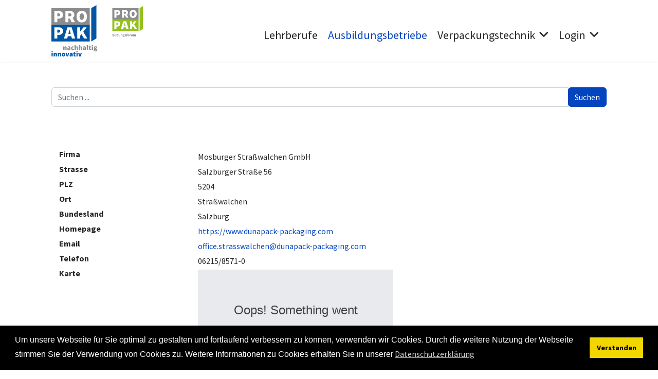

--- FILE ---
content_type: text/html; charset=utf-8
request_url: https://bildungsforum.propak.at/ausbildungsbetriebe/details/1/23
body_size: 74101
content:

<!doctype html>
<html lang="de-de" dir="ltr">
	<head>
		
		<meta name="viewport" content="width=device-width, initial-scale=1, shrink-to-fit=no">
		<meta charset="utf-8" />
	<base href="https://bildungsforum.propak.at/ausbildungsbetriebe/details/1/23" />
	<meta name="description" content="Beschreibung und Kontaktadressen der Lehrbetriebe und Ausbildungsbetriebe für Lehrberufe der PROPAK, die industriellen Hersteller von Produkten aus Papier und Karton. Verpackungsindustrie, Papierverarbeitung, Wellpappeindustrie, Druckerei, Buchbinder." />
	<meta name="generator" content="Helix Ultimate - The Most Popular Joomla! Template Framework." />
	<title>Ausbildungsbetriebe</title>
	<link href="/templates/shaper_helixultimate/images/favicon.ico" rel="shortcut icon" type="image/vnd.microsoft.icon" />
	<link href="https://bildungsforum.propak.at/component/search/?Itemid=112&amp;formid=1&amp;rowid=23&amp;format=opensearch" rel="search" title="Suchen PROPAK Bildungsforum" type="application/opensearchdescription+xml" />
	<link href="https://bildungsforum.propak.at/media/com_fabrik/js/lib/wickedpicker/wickedpicker.css" rel="stylesheet" />
	<link href="https://bildungsforum.propak.at/media/com_fabrik/css/fabrik.css" rel="stylesheet" />
	<link href="/components/com_fabrik/libs/slimbox2/css/slimbox2.css" rel="stylesheet" />
	<link href="/plugins/content/pdf_embed/assets/css/style.css" rel="stylesheet" />
	<link href="/plugins/system/jce/css/content.css?aa754b1f19c7df490be4b958cf085e7c" rel="stylesheet" />
	<link href="/templates/shaper_helixultimate/css/bootstrap.min.css" rel="stylesheet" />
	<link href="/plugins/system/helixultimate/assets/css/system-j3.min.css" rel="stylesheet" />
	<link href="/templates/shaper_helixultimate/css/font-awesome.min.css" rel="stylesheet" />
	<link href="/templates/shaper_helixultimate/css/v4-shims.min.css" rel="stylesheet" />
	<link href="/templates/shaper_helixultimate/css/template.css" rel="stylesheet" />
	<link href="/templates/shaper_helixultimate/css/presets/default.css" rel="stylesheet" />
	<link href="/templates/shaper_helixultimate/css/custom.css" rel="stylesheet" />
	<link href="/media/plg_system_kickgdpr/css/cookieconsent.min.css?89a5c93a0e6fcd5bbb9ca679b34b3f5a" rel="stylesheet" />
	<style>
#sp-main-body { padding: 50px 0px 20px 0px; }
#sp-header { height: 120px; padding-top:20px; }
#sp-main-body {background-color:#ffffff; }
#sp-section-4  {background-color:#ffffff; }
#sp-footer, #sp-bottom { background: #999999; }
#sp-footer a, #sp-bottom a { color: #ffffff; }
#sp-footer a:hover, #sp-bottom a:hover { color:#ffffff; font-weight:700; }
.sp-megamenu-parent > li > a, .sp-megamenu-parent > li > span { font-size: 22px; padding: 0 10px; }
.responsive-video {
	position: relative;
	padding-bottom: 56.25%;
	padding-top: 0px;
	height: 0;
	overflow: hidden;
}
.responsive-video iframe {
	position: absolute;
	top: 0;
	left: 0;
	width: 100%;
	height: 100%;
}
.search { margin-bottom: 40px; }
.row { margin-right: 0px; margin-left: 0px; }
#lehrberufe___bezeichnung_ro { font-weight:700; font-size:24px; }

@media (max-width: 1200px) {
	.sp-megamenu-parent > li > a, .sp-megamenu-parent > li > span {
		display: inline-block;
		padding: 0 10px;
		line-height: 25px;
		font-size: 16px !important;
		margin: 30px 0px 0px 0px;
	}
}.logo-image {height:100px;}.logo-image-phone {height:100px;}.logo-image {height:100px;}.logo-image-phone {height:100px;}
	</style>
	<script type="application/json" class="joomla-script-options new">{"csrf.token":"e32c4aab714e7ad0c123f13e13796687","system.paths":{"root":"","base":""},"joomla.jtext":{"COM_FABRIK_LOADING":"L\u00e4dt...","COM_FABRIK_VALIDATING":"Pr\u00fcfen","COM_FABRIK_MUST_VALIDATE":"Must validate","COM_FABRIK_SUCCESS":"Erfolg","COM_FABRIK_NO_REPEAT_GROUP_DATA":"Keine Daten","COM_FABRIK_VALIDATION_ERROR":"\u00dcberpr\u00fcfung fehlgeschlagen","COM_FABRIK_CONFIRM_DELETE_1":"Sind sie sicher, dass Sie diesen Eintrag l\u00f6schen wollen?","COM_FABRIK_FORM_SAVED":"Formular gespeichert","JLIB_HTML_BEHAVIOR_CLOSE":"Schlie\u00dfen","PLG_ELEMENT_DROPDOWN_ENTER_VALUE_LABEL":"Bitte einen Wert und\/oder eine Beschriftung eingeben"},"data":{"breakpoints":{"tablet":991,"mobile":480},"header":{"stickyOffset":"100"}}}</script>
	<script src="/media/system/js/mootools-core.js?89a5c93a0e6fcd5bbb9ca679b34b3f5a"></script>
	<script src="/media/system/js/core.js?89a5c93a0e6fcd5bbb9ca679b34b3f5a"></script>
	<script src="/media/system/js/mootools-more.js?89a5c93a0e6fcd5bbb9ca679b34b3f5a"></script>
	<script src="/media/jui/js/jquery.min.js?89a5c93a0e6fcd5bbb9ca679b34b3f5a"></script>
	<script src="/media/jui/js/jquery-noconflict.js?89a5c93a0e6fcd5bbb9ca679b34b3f5a"></script>
	<script src="/media/jui/js/jquery-migrate.min.js?89a5c93a0e6fcd5bbb9ca679b34b3f5a"></script>
	<script src="/templates/shaper_helixultimate/js/bootstrap.bundle.min.js"></script>
	<script src="/templates/shaper_helixultimate/js/main.js"></script>
	<script src="/media/plg_system_kickgdpr/js/cookieconsent.min.js?89a5c93a0e6fcd5bbb9ca679b34b3f5a"></script>
	<script>
template="shaper_helixultimate";    var _paq = window._paq || [];// Start Cookie Alert
window.addEventListener("load", function(){
window.cookieconsent.initialise({
  "palette": {
    "popup": {
      "background": "#000000",
      "text": "#ffffff"
    },
    "button": {
      "background": "#f1d600",
      "text": "#000000",
    }
  },
  "theme": "block",
  "position": "bottom",
  "type": "info",
  "revokable": false,
  "revokeBtn": "<div class=\"cc-revoke {{classes}}\">Datenschutz</div>",
  "content": {
    "message": "Um unsere Webseite für Sie optimal zu gestalten und fortlaufend verbessern zu können, verwenden wir Cookies. Durch die weitere Nutzung der Webseite stimmen Sie der Verwendung von Cookies zu. Weitere Informationen zu Cookies erhalten Sie in unserer",
    "dismiss": "Verstanden",
    "allow": "Cookies zulassen",
    "deny": "Cookies ablehnen",
    "link": "Datenschutzerklärung",
    "imprint_link": "Text für den Link zur Datenschutzerklärung. Bspw. Mehr Infos (benötigt das ausgefülllte Feld Link).",
    "href": "/datenschutz",
  },
  "cookie": {
    "expiryDays": 365
  },
  "elements": {
    "messagelink": "<span id=\"cookieconsent:desc\" class=\"cc-message\">{{message}}<a aria-label=\"learn more about cookies\" role=\"button\" tabindex=\"0\" class=\"cc-link\" href=\"/datenschutz\" target=\"_blank\">{{link}}</a></span>"
  },
  onInitialise: function (status) {
    handleCookies(status);
  },
  onStatusChange: function (status, chosenBefore) {
    handleCookies(status);
  },
  onRevokeChoice: function () {
    handleCookies(status);
  }
})});
// End Cookie Alert
function handleCookies(status){






}

// Init handleCookies if the user doesn't choose any options
if (document.cookie.split(';').filter(function(item) {
    return item.indexOf('cookieconsent_status=') >= 0
}).length == 0) {
  handleCookies('notset');
};
	</script>
	<link rel="canonical" href="/ausbildungsbetriebe/details/1/23" />
	</head>
	<body class="site helix-ultimate hu com_fabrik com-fabrik view-details layout-default task-none itemid-112 de-de ltr layout-fluid offcanvas-init offcanvs-position-right">

		
		
		<div class="body-wrapper">
			<div class="body-innerwrapper">
				
<header id="sp-header">
	<div class="container">
		<div class="container-inner">
			<div class="row">
				<!-- Logo -->
				<div id="sp-logo" class="col-auto">
					<div class="sp-column">
						<div class="logo"><a href="/">
				<img class='logo-image '
					srcset='https://bildungsforum.propak.at/images/propak-bf-logo.svg 1x'
					src='https://bildungsforum.propak.at/images/propak-bf-logo.svg'
					height='100px'
					alt='PROPAK Bildungsforum'
				/>
				</a></div>						
					</div>
				</div>

				<!-- Menu -->
				<div id="sp-menu" class="col-auto flex-auto">
					<div class="sp-column  d-flex justify-content-end align-items-center">
						<nav class="sp-megamenu-wrapper d-flex" role="navigation"><a id="offcanvas-toggler" aria-label="Menu" class="offcanvas-toggler-right d-flex d-lg-none" href="#"><div class="burger-icon" aria-hidden="true"><span></span><span></span><span></span></div></a><ul class="sp-megamenu-parent menu-animation-fade-up d-none d-lg-block"><li class="sp-menu-item"></li><li class="sp-menu-item"><a   href="/lehrberufe"  >Lehrberufe</a></li><li class="sp-menu-item current-item active"><a aria-current="page"  href="/ausbildungsbetriebe"  >Ausbildungsbetriebe</a></li><li class="sp-menu-item sp-has-child"><a   href="/verpackungstechnik/die-verpackungsindustrie"  >Verpackungstechnik</a><div class="sp-dropdown sp-dropdown-main sp-menu-right" style="width: 280px;"><div class="sp-dropdown-inner"><ul class="sp-dropdown-items"><li class="sp-menu-item"><a   href="/verpackungstechnik/die-verpackungsindustrie"  >Die Verpackungsindustrie</a></li><li class="sp-menu-item"><a   href="/verpackungstechnik/weiterbildungsprogramm"  >Weiterbildungsprogramm</a></li><li class="sp-menu-item"><a   href="/verpackungstechnik/themen-lap"  >Themen für die LAP</a></li></ul></div></div></li><li class="sp-menu-item sp-has-child"><span  class=" sp-menu-heading"  >Login</span><div class="sp-dropdown sp-dropdown-main sp-menu-left" style="width: 280px;"><div class="sp-dropdown-inner"><ul class="sp-dropdown-items"><li class="sp-menu-item"><a   href="/login/login-ausbildungsbetriebe"  >Login - Ausbildungsbetriebe</a></li><li class="sp-menu-item"><a   href="/login/login-fachkunde"  >Login - Fachkunde</a></li></ul></div></div></li></ul></nav>						

						<!-- Related Modules -->
						<div class="d-none d-lg-flex header-modules align-items-center">
								
													</div>
						
						<!-- if offcanvas position right -->
													<a id="offcanvas-toggler"  aria-label="Menu" title="Menu"  class="mega offcanvas-toggler-secondary offcanvas-toggler-right d-flex align-items-center" href="#">
							<div class="burger-icon"><span></span><span></span><span></span></div>
							</a>
											</div>
				</div>
			</div>
		</div>
	</div>
</header>				
<section id="sp-section-1" >

				
	
<div class="row">
	<div id="sp-title" class="col-lg-12 "><div class="sp-column "></div></div></div>
				
</section>
<section id="sp-main-body" >

										<div class="container">
					<div class="container-inner">
						
	
<div class="row">
	
<main id="sp-component" class="col-12 col-sm-12 col-md-12 col-lg-12 ">
	<div class="sp-column ">
		<div id="system-message-container" aria-live="polite">
			</div>


					<div class="sp-module-content-top clearfix">
				<div class="search">
	<form action="/ausbildungsbetriebe" method="post">
		<label for="mod-search-searchword93" class="hide-label">Suchen ...</label> <div class="input-group"><input name="searchword" id="mod-search-searchword93" class="form-control" type="search" placeholder="Suchen ..."><span class="input-group-btn"><button class="btn btn-primary" onclick="this.form.searchword.focus();">Suchen</button></span></div>		<input type="hidden" name="task" value="search">
		<input type="hidden" name="option" value="com_search">
		<input type="hidden" name="Itemid" value="112">
	</form>
</div>

			</div>
		
		<div class="fabrikForm fabrikDetails" id="details_1_23">
		<div class="fabrikGroup form-horizontal" id="group1" style="">

		<p>&nbsp;</p>
<div class="row-striped">
			<div class="row fabrikElementContainer" style="display:none"><!-- start element row -->
		<div class="col-lg-3 fabrikLabel">
		<strong>id</strong>	</div>
	<div class="col-lg-9">
		
		<div class="fabrikElement">
			<div class="fabrikElementReadOnly" id="ausbildungsbetriebe___id_ro"><!-- 23 --></div>		</div>

		

		</div>		</div><!-- end row-fluid -->
				<div class="row fabrikElementContainer" style="display:none"><!-- start element row -->
		<div class="col-lg-3 fabrikLabel">
		<strong>date time</strong>	</div>
	<div class="col-lg-9">
		
		<div class="fabrikElement">
			<div class="fabrikElementReadOnly" id="ausbildungsbetriebe___date_time_ro"> </div>		</div>

		

		</div>		</div><!-- end row-fluid -->
				<div class="row fabrikElementContainer" ><!-- start element row -->
		<div class="col-lg-3 fabrikLabel">
		<strong>Firma</strong>	</div>
	<div class="col-lg-9">
		
		<div class="fabrikElement">
			<div class="fabrikElementReadOnly" id="ausbildungsbetriebe___firma_ro">Mosburger Straßwalchen GmbH</div>		</div>

		

		</div>		</div><!-- end row-fluid -->
				<div class="row fabrikElementContainer" ><!-- start element row -->
		<div class="col-lg-3 fabrikLabel">
		<strong>Strasse</strong>	</div>
	<div class="col-lg-9">
		
		<div class="fabrikElement">
			<div class="fabrikElementReadOnly" id="ausbildungsbetriebe___strasse_ro">Salzburger Straße 56</div>		</div>

		

		</div>		</div><!-- end row-fluid -->
				<div class="row fabrikElementContainer" ><!-- start element row -->
		<div class="col-lg-3 fabrikLabel">
		<strong>PLZ</strong>	</div>
	<div class="col-lg-9">
		
		<div class="fabrikElement">
			<div class="fabrikElementReadOnly" id="ausbildungsbetriebe___postleitzahl_ro">5204</div>		</div>

		

		</div>		</div><!-- end row-fluid -->
				<div class="row fabrikElementContainer" ><!-- start element row -->
		<div class="col-lg-3 fabrikLabel">
		<strong>Ort</strong>	</div>
	<div class="col-lg-9">
		
		<div class="fabrikElement">
			<div class="fabrikElementReadOnly" id="ausbildungsbetriebe___ort_ro">Straßwalchen</div>		</div>

		

		</div>		</div><!-- end row-fluid -->
				<div class="row fabrikElementContainer" ><!-- start element row -->
		<div class="col-lg-3 fabrikLabel">
		<strong>Bundesland</strong>	</div>
	<div class="col-lg-9">
		
		<div class="fabrikElement">
			<div class="fabrikElementReadOnly" id="ausbildungsbetriebe___bundesland_ro">Salzburg</div>		</div>

		

		</div>		</div><!-- end row-fluid -->
				<div class="row fabrikElementContainer" ><!-- start element row -->
		<div class="col-lg-3 fabrikLabel">
		<strong>Homepage</strong>	</div>
	<div class="col-lg-9">
		
		<div class="fabrikElement">
			<div class="fabrikElementReadOnly" id="ausbildungsbetriebe___homepage_ro"><a href="https://www.dunapack-packaging.com" rel="" target="_blank">https://www.dunapack-packaging.com</a></div>		</div>

		

		</div>		</div><!-- end row-fluid -->
				<div class="row fabrikElementContainer" ><!-- start element row -->
		<div class="col-lg-3 fabrikLabel">
		<strong>Email</strong>	</div>
	<div class="col-lg-9">
		
		<div class="fabrikElement">
			<div class="fabrikElementReadOnly" id="ausbildungsbetriebe___email_ro"><span id="cloakf60fca656b14794d4444b8675d0a0158">Diese E-Mail-Adresse ist vor Spambots geschützt! Zur Anzeige muss JavaScript eingeschaltet sein!</span><script type='text/javascript'>
				document.getElementById('cloakf60fca656b14794d4444b8675d0a0158').innerHTML = '';
				var prefix = '&#109;a' + 'i&#108;' + '&#116;o';
				var path = 'hr' + 'ef' + '=';
				var addyf60fca656b14794d4444b8675d0a0158 = '&#111;ff&#105;c&#101;.str&#97;ssw&#97;lch&#101;n' + '&#64;';
				addyf60fca656b14794d4444b8675d0a0158 = addyf60fca656b14794d4444b8675d0a0158 + 'd&#117;n&#97;p&#97;ck-p&#97;ck&#97;g&#105;ng' + '&#46;' + 'c&#111;m';
				var addy_textf60fca656b14794d4444b8675d0a0158 = '&#111;ff&#105;c&#101;.str&#97;ssw&#97;lch&#101;n' + '&#64;' + 'd&#117;n&#97;p&#97;ck-p&#97;ck&#97;g&#105;ng' + '&#46;' + 'c&#111;m';document.getElementById('cloakf60fca656b14794d4444b8675d0a0158').innerHTML += '<a ' + path + '\'' + prefix + ':' + addyf60fca656b14794d4444b8675d0a0158 + '\'>'+addy_textf60fca656b14794d4444b8675d0a0158+'<\/a>';
		</script></div>		</div>

		

		</div>		</div><!-- end row-fluid -->
				<div class="row fabrikElementContainer" ><!-- start element row -->
		<div class="col-lg-3 fabrikLabel">
		<strong>Telefon</strong>	</div>
	<div class="col-lg-9">
		
		<div class="fabrikElement">
			<div class="fabrikElementReadOnly" id="ausbildungsbetriebe___telefon_ro">06215/8571-0</div>		</div>

		

		</div>		</div><!-- end row-fluid -->
				<div class="row fabrikElementContainer" ><!-- start element row -->
		<div class="col-lg-3 fabrikLabel">
		<strong>Karte</strong>	</div>
	<div class="col-lg-9">
		
		<div class="fabrikElement">
			<div class="fabrikElementReadOnly" id="ausbildungsbetriebe___map_ro">
<div class="fabrikSubElementContainer" id="ausbildungsbetriebe___map_ro">



<div class="map" style="width:380px; ; height:250px"></div>
<input type="hidden" class="fabrikinput" name="ausbildungsbetriebe___map"
	value="(47.9707648, 13.247624900000005):10" />





</div></div>		</div>

		

		</div>		</div><!-- end row-fluid -->
				<div class="row fabrikElementContainer" style="display:none"><!-- start element row -->
		<div class="col-lg-3 fabrikLabel">
		<strong>User ID</strong>	</div>
	<div class="col-lg-9">
		
		<div class="fabrikElement">
			<div class="fabrikElementReadOnly" id="ausbildungsbetriebe___user_id_ro">Straßwalchen</div>		</div>

		

		</div>		</div><!-- end row-fluid -->
	<p>&nbsp;</p></div>
	</div>

		<div class="fabrikGroup form-horizontal" id="group7" style="">

		<table class="table table-striped repeatGroupTable">
	<thead>
		<tr>
			<th style="display:none" class="fabrikElementContainer plg-internalid fb_el_ausbildungsbetriebe_lehrberufe___id_ro_0 fabrikHide  ">
			id		</th>
				<th style="display:none" class="fabrikElementContainer plg-date fb_el_ausbildungsbetriebe_lehrberufe___date_time_ro_0 fabrikHide  ">
			date time		</th>
				<th  class="fabrikElementContainer plg-databasejoin fb_el_ausbildungsbetriebe_lehrberufe___lehrberufs_id_ro_0 fabrikRepeatGroup___ausbildungsbetriebe_lehrberufe___lehrberufs_id   mode-dropdown">
			Lehrberuf		</th>
				<th  class="fabrikElementContainer plg-textarea fb_el_ausbildungsbetriebe_lehrberufe___Lehrstellenangebot_ro_0 fabrikRepeatGroup___ausbildungsbetriebe_lehrberufe___Lehrstellenangebot  ">
					</th>
			</tr>
	</thead>
	<tbody>
		<tr class="fabrikSubGroupElements fabrikSubGroup">
	<td class="fabrikElementContainer plg-internalid fb_el_ausbildungsbetriebe_lehrberufe___id_ro_0 fabrikHide  ">
	<span class="fabrikErrorMessage">


</span>
	<div class="fabrikElement">
		<div class="fabrikElementReadOnly" id="ausbildungsbetriebe_lehrberufe___id_ro_0"><!-- 65 --></div>	</div>

		</td>
		<td class="fabrikElementContainer plg-date fb_el_ausbildungsbetriebe_lehrberufe___date_time_ro_0 fabrikHide  ">
	<span class="fabrikErrorMessage">


</span>
	<div class="fabrikElement">
		<div class="fabrikElementReadOnly" id="ausbildungsbetriebe_lehrberufe___date_time_ro_0"> </div>	</div>

		</td>
		<td class="fabrikElementContainer plg-databasejoin fb_el_ausbildungsbetriebe_lehrberufe___lehrberufs_id_ro_0 fabrikRepeatGroup___ausbildungsbetriebe_lehrberufe___lehrberufs_id   mode-dropdown">
	<span class="fabrikErrorMessage">


</span>
	<div class="fabrikElement">
		<div class="fabrikElementReadOnly" id="ausbildungsbetriebe_lehrberufe___lehrberufs_id_ro_0"><a href="/ausbildungsbetriebe/details/2/3">Bürokaufmann/frau</a><br />

</div>	</div>

		</td>
		<td class="fabrikElementContainer plg-textarea fb_el_ausbildungsbetriebe_lehrberufe___Lehrstellenangebot_ro_0 fabrikRepeatGroup___ausbildungsbetriebe_lehrberufe___Lehrstellenangebot  ">
	<span class="fabrikErrorMessage">


</span>
	<div class="fabrikElement">
		<div class="fabrikElementReadOnly" id="ausbildungsbetriebe_lehrberufe___Lehrstellenangebot_ro_0">LEHRBERUF MIT ANSPRUCH UND ZUKUNFT ! <br />
Bürokaufmann/Bürokauffrau <br />
<br />
Dunapack Packaging Strasswalchen gehört zur Dunapack Packaging Division, welche wiederum ein Teil der Prinzhorn Holding ist. Am Standort Strasswalchen bei Salzburg beschäftigen sich rund 300 Mitarbeiter mit der Herstellung von Wellpappe und Wellpappeverpackungen.<br />
Wir sind in unserer Region einer der größten Ausbildungsbetriebe und bieten…<br />
•	höchste Ausbildungsqualität<br />
•	Lehre mit Matura<br />
•	Fort- und Weiterbildung<br />
•	Teamcoaching / Lehrlingsworkshops<br />
•	Lehrlingswettbewerbe<br />
•	Outdoor Events<br />
•	Tolles Betriebsklima<br />
•	Prämien für überdurchschnittliche Leistungen<br />
•	attraktive Entwicklungs- und Karrieremöglichkeiten <br />
•	einen krisensicheren Arbeitsplatz<br />
<br />
Unser Ausbildungsbetrieb bietet höchste Ausbildungsqualität und attraktive Entwicklungsmöglichkeiten.<br />
<br />
Während Deiner Lehrzeit zum/zur Bürokaufmann/Bürokauffrau hast du die Fäden in der Hand. Du bist Ansprechpartner für Kunden und Mitarbeiter gleichermaßen. <br />
Du erledigst Telefonate und E-Mails, koordinierst Termine und leitest Anfragen an die richtige Stelle weiter. Die wichtigsten Zahlen und Fakten hast du immer parat.<br />
Was wird von Dir erwartet?<br />
•	Interesse an schriftlicher Tätigkeit, am Umgang mit Daten und Zahlen<br />
•	Interesse an Wirtschaft und Wirtschaftskunde<br />
•	Bereitschaft und Fähigkeit zur Teamarbeit<br />
•	Interesse an EDV<br />
•	Denken in Zusammenhängen<br />
•	Verschwiegenheit und Taktgefühl<br />
•	Fähigkeit zu planen und zu organisieren<br />
Ausbildungsdauer: 3 Jahre. Gerne geben wir auch Jugendlichen zur Weiterlehre oder Abbrecher/innen von weiterführenden Schulen eine Chance.<br />
Arbeitszeit: Montag bis Donnerstag von 7.00/8.00 bis 15.30 Uhr, freitags bis 13.00 Uhr<br />
Die Lehrlingsvergütung beträgt im ersten Lehrjahr 660,06 EUR, im zweiten Lehrjahr 850,54 EUR, im dritten Lehrjahr 1.142,58 EUR und im letzten Lehrjahr 1.535,74 EUR.<br />
Wenn Du Fragen oder Interesse an Schnuppertagen hast, melde Dich bei uns: 06215 85 71-112 oder sende Deine Bewerbung an Alexandra Eisemann: <span id="cloak628826e1c9736b5d34a84ba3a7f50662">Diese E-Mail-Adresse ist vor Spambots geschützt! Zur Anzeige muss JavaScript eingeschaltet sein!</span><script type='text/javascript'>
				document.getElementById('cloak628826e1c9736b5d34a84ba3a7f50662').innerHTML = '';
				var prefix = '&#109;a' + 'i&#108;' + '&#116;o';
				var path = 'hr' + 'ef' + '=';
				var addy628826e1c9736b5d34a84ba3a7f50662 = '&#97;l&#101;x&#97;ndr&#97;.&#101;&#105;s&#101;m&#97;nn' + '&#64;';
				addy628826e1c9736b5d34a84ba3a7f50662 = addy628826e1c9736b5d34a84ba3a7f50662 + 'd&#117;n&#97;p&#97;ck-p&#97;ck&#97;g&#105;ng' + '&#46;' + 'c&#111;m';
				var addy_text628826e1c9736b5d34a84ba3a7f50662 = '&#97;l&#101;x&#97;ndr&#97;.&#101;&#105;s&#101;m&#97;nn' + '&#64;' + 'd&#117;n&#97;p&#97;ck-p&#97;ck&#97;g&#105;ng' + '&#46;' + 'c&#111;m';document.getElementById('cloak628826e1c9736b5d34a84ba3a7f50662').innerHTML += '<a ' + path + '\'' + prefix + ':' + addy628826e1c9736b5d34a84ba3a7f50662 + '\'>'+addy_text628826e1c9736b5d34a84ba3a7f50662+'<\/a>';
		</script><br />
Mosburger GmbH • Salzburger Strasse 56 • A-5204 Strasswalchen • www.dunapack-packaging.com<br />
</div>	</div>

		</td>
	</tr>
<tr class="fabrikSubGroupElements fabrikSubGroup">
	<td class="fabrikElementContainer plg-internalid fb_el_ausbildungsbetriebe_lehrberufe___id_ro_1 fabrikHide  ">
	<span class="fabrikErrorMessage">


</span>
	<div class="fabrikElement">
		<div class="fabrikElementReadOnly" id="ausbildungsbetriebe_lehrberufe___id_ro_1"><!-- 180 --></div>	</div>

		</td>
		<td class="fabrikElementContainer plg-date fb_el_ausbildungsbetriebe_lehrberufe___date_time_ro_1 fabrikHide  ">
	<span class="fabrikErrorMessage">


</span>
	<div class="fabrikElement">
		<div class="fabrikElementReadOnly" id="ausbildungsbetriebe_lehrberufe___date_time_ro_1">2015-08-11 13:02:23</div>	</div>

		</td>
		<td class="fabrikElementContainer plg-databasejoin fb_el_ausbildungsbetriebe_lehrberufe___lehrberufs_id_ro_1 fabrikRepeatGroup___ausbildungsbetriebe_lehrberufe___lehrberufs_id   mode-dropdown">
	<span class="fabrikErrorMessage">


</span>
	<div class="fabrikElement">
		<div class="fabrikElementReadOnly" id="ausbildungsbetriebe_lehrberufe___lehrberufs_id_ro_1"><a href="/ausbildungsbetriebe/details/2/10">Elektrotechniker/in - Anlagen-, Betriebstechniker/in</a><br />

</div>	</div>

		</td>
		<td class="fabrikElementContainer plg-textarea fb_el_ausbildungsbetriebe_lehrberufe___Lehrstellenangebot_ro_1 fabrikRepeatGroup___ausbildungsbetriebe_lehrberufe___Lehrstellenangebot  ">
	<span class="fabrikErrorMessage">


</span>
	<div class="fabrikElement">
		<div class="fabrikElementReadOnly" id="ausbildungsbetriebe_lehrberufe___Lehrstellenangebot_ro_1">LEHRBERUF MIT ANSPRUCH UND ZUKUNFT ! <br />
ELEKTROTECHNIKER/IN, Hauptmodul Anlagen- und Betriebstechnik<br />
<br />
Dunapack Packaging Strasswalchen gehört zur Dunapack Packaging Division, welche wiederum ein Teil der Prinzhorn Holding ist. Am Standort Strasswalchen bei Salzburg beschäftigen sich rund 300 Mitarbeiter mit der Herstellung von Wellpappe und Wellpappeverpackungen.<br />
Wir sind in unserer Region einer der größten Ausbildungsbetriebe und bieten…<br />
•	höchste Ausbildungsqualität<br />
•	Lehre mit Matura<br />
•	Fort- und Weiterbildung<br />
•	Teamcoaching / Lehrlingsworkshops<br />
•	Lehrlingswettbewerbe<br />
•	Outdoor Events<br />
•	Tolles Betriebsklima<br />
•	Prämien für überdurchschnittliche Leistungen<br />
•	attraktive Entwicklungs- und Karrieremöglichkeiten <br />
•	einen krisensicheren Arbeitsplatz<br />
<br />
Während Deiner Lehrzeit zum/zur Elektrotechniker/in hältst Du den Betrieb im wahrsten Sinne des Wortes „auf dem Laufenden“.  <br />
<br />
Dein Aufgabenbereich beinhaltet sämtliche Maschinen- und Produktionsanlagen, die in Industriebetrieben verwendet werden. ElektroanlagentechnikerInnen betreiben und warten diese Anlagen. Deine Hauptaufgaben bei diesem Lehrberuf sind das Zusammenbauen, Montieren, Rüsten, Prüfen und In-Betrieb-Nehmen sowie Warten der Anlagen.<br />
<br />
Was wird von Dir erwartet? Du solltest ...<br />
•	gerne mit Werkzeug arbeiten<br />
•	handwerklich geschickt sein<br />
•	eine gute Schul- und Allgemeinbildung haben<br />
•	gute Kenntnisse in Mathematik mitbringen<br />
•	im Team aber auch selbstständig arbeiten können<br />
•	sorgfältig sein und logisch denken können<br />
•	Einsatz zeigen und Verantwortung übernehmen wollen.<br />
<br />
Ausbildungsdauer: 3,5 Jahre. Gerne geben wir auch Jugendlichen zur Weiterlehre oder Abbrecher/innen von weiterführenden Schulen eine Chance<br />
<br />
Arbeitszeit: Montag bis Donnerstag von 6.00 bis 14.30 Uhr, freitags von 6.00 bis 12.15 Uhr. <br />
<br />
Die Lehrlingsvergütung beträgt im ersten Lehrjahr 660,06 EUR, im zweiten Lehrjahr 850,54 EUR, im dritten Lehrjahr 1.142,58 EUR und im letzten Lehrjahr 1.535,74 EUR.<br />
Wenn Du Fragen oder Interesse an Schnuppertagen hast, melde Dich bei uns: 06215 85 71-112 oder sende Deine Bewerbung an Alexandra Eisemann: <span id="cloake3fa52a8aafbf36ac4c5673ba0578495">Diese E-Mail-Adresse ist vor Spambots geschützt! Zur Anzeige muss JavaScript eingeschaltet sein!</span><script type='text/javascript'>
				document.getElementById('cloake3fa52a8aafbf36ac4c5673ba0578495').innerHTML = '';
				var prefix = '&#109;a' + 'i&#108;' + '&#116;o';
				var path = 'hr' + 'ef' + '=';
				var addye3fa52a8aafbf36ac4c5673ba0578495 = '&#97;l&#101;x&#97;ndr&#97;.&#101;&#105;s&#101;m&#97;nn' + '&#64;';
				addye3fa52a8aafbf36ac4c5673ba0578495 = addye3fa52a8aafbf36ac4c5673ba0578495 + 'd&#117;n&#97;p&#97;ck-p&#97;ck&#97;g&#105;ng' + '&#46;' + 'c&#111;m';
				var addy_texte3fa52a8aafbf36ac4c5673ba0578495 = '&#97;l&#101;x&#97;ndr&#97;.&#101;&#105;s&#101;m&#97;nn' + '&#64;' + 'd&#117;n&#97;p&#97;ck-p&#97;ck&#97;g&#105;ng' + '&#46;' + 'c&#111;m';document.getElementById('cloake3fa52a8aafbf36ac4c5673ba0578495').innerHTML += '<a ' + path + '\'' + prefix + ':' + addye3fa52a8aafbf36ac4c5673ba0578495 + '\'>'+addy_texte3fa52a8aafbf36ac4c5673ba0578495+'<\/a>';
		</script><br />
Mosburger GmbH • Salzburger Strasse 56 • A-5204 Strasswalchen • www.dunapack-packaging.com<br />
<br />
</div>	</div>

		</td>
	</tr>
<tr class="fabrikSubGroupElements fabrikSubGroup">
	<td class="fabrikElementContainer plg-internalid fb_el_ausbildungsbetriebe_lehrberufe___id_ro_2 fabrikHide  ">
	<span class="fabrikErrorMessage">


</span>
	<div class="fabrikElement">
		<div class="fabrikElementReadOnly" id="ausbildungsbetriebe_lehrberufe___id_ro_2"><!-- 66 --></div>	</div>

		</td>
		<td class="fabrikElementContainer plg-date fb_el_ausbildungsbetriebe_lehrberufe___date_time_ro_2 fabrikHide  ">
	<span class="fabrikErrorMessage">


</span>
	<div class="fabrikElement">
		<div class="fabrikElementReadOnly" id="ausbildungsbetriebe_lehrberufe___date_time_ro_2">2014-10-22 08:42:01</div>	</div>

		</td>
		<td class="fabrikElementContainer plg-databasejoin fb_el_ausbildungsbetriebe_lehrberufe___lehrberufs_id_ro_2 fabrikRepeatGroup___ausbildungsbetriebe_lehrberufe___lehrberufs_id   mode-dropdown">
	<span class="fabrikErrorMessage">


</span>
	<div class="fabrikElement">
		<div class="fabrikElementReadOnly" id="ausbildungsbetriebe_lehrberufe___lehrberufs_id_ro_2"><a href="/ausbildungsbetriebe/details/2/18">Mechatroniker/in</a><br />

</div>	</div>

		</td>
		<td class="fabrikElementContainer plg-textarea fb_el_ausbildungsbetriebe_lehrberufe___Lehrstellenangebot_ro_2 fabrikRepeatGroup___ausbildungsbetriebe_lehrberufe___Lehrstellenangebot  ">
	<span class="fabrikErrorMessage">


</span>
	<div class="fabrikElement">
		<div class="fabrikElementReadOnly" id="ausbildungsbetriebe_lehrberufe___Lehrstellenangebot_ro_2">Dunapack Packaging Strasswalchen gehört zur Dunapack Packaging Division, welche wiederum ein Teil der Prinzhorn Holding ist. Am Standort Strasswalchen bei Salzburg beschäftigen sich rund 300 Mitarbeiter mit der Herstellung von Wellpappe und Wellpappeverpackungen.<br />
Wir sind einer der größten Ausbildungsbetriebe unserer Region, bieten höchste Ausbildungsqualität und attraktive Entwicklungsmöglichkeiten.<br />
<br />
LEHRBERUF MIT ANSPRUCH UND ZUKUNFT ! <br />
MECHATRONIKER/IN <br />
<br />
Der Lehrberuf Mechatroniker ist für junge Frauen und Männer gleichermaßen interessant. Facharbeiter beiderlei Geschlechts finden spannende und sichere Arbeitsplätze bei uns.<br />
Während Deiner Lehrzeit zum/zur Mechatroniker/in hältst Du den Betrieb im wahrsten Sinne das Wortes „auf dem Laufenden“.  Du lernst Fehler und Störungen aus dem mechanischen, elektrischen, pneumatischen sowie IT-Bereich selbstständig zu beheben.<br />
Maschinenteile austauschen oder reparieren, gehört genauso zu den Tätigkeiten eines Mechatronikers wie das elektrische Verkabeln von Sensoren, Motoren und deren Reglern.<br />
Welche Eigenschaften sind für  Mechatroniker/innen besonders wichtig?<br />
•	Hohes technisches Verständnis<br />
•	Handwerkliches Geschick<br />
•	Logisches – analytisches Denken<br />
•	Räumliche Vorstellungskraft<br />
•	Genauigkeit<br />
•	Konzentrationsfähigkeit<br />
<br />
Ausbildungsdauer: 3,5 Jahre. Gerne geben wir auch Jugendlichen zur Weiterlehre oder Abbrecher/innen von weiterführenden Schulen eine Chance<br />
Arbeitszeit: Montag bis Donnerstag von 6.00 bis 14.30 Uhr, freitags von 6.00 bis 12.15 Uhr. <br />
<br />
Wir bieten Ihnen eine abwechslungsreiche, verantwortungsvolle Position, sowie die Sicherheit eines etablierten, marktführenden Unternehmens.<br />
Die Lehrlingsvergütung beträgt im ersten Lehrjahr 660,06 EUR, im zweiten Lehrjahr 850,54 EUR, im dritten Lehrjahr 1.142,58 EUR und im letzten Lehrjahr 1.535,74 EUR. Wenn Du weitere Fragen hast, melde Dich gern bei uns: 06215 85 71-112 oder sende Deine Bewerbung an Alexandra Eisemann: <span id="cloakc944bcc6db884face31b9f7116ee2f18">Diese E-Mail-Adresse ist vor Spambots geschützt! Zur Anzeige muss JavaScript eingeschaltet sein!</span><script type='text/javascript'>
				document.getElementById('cloakc944bcc6db884face31b9f7116ee2f18').innerHTML = '';
				var prefix = '&#109;a' + 'i&#108;' + '&#116;o';
				var path = 'hr' + 'ef' + '=';
				var addyc944bcc6db884face31b9f7116ee2f18 = '&#97;l&#101;x&#97;ndr&#97;.&#101;&#105;s&#101;m&#97;nn' + '&#64;';
				addyc944bcc6db884face31b9f7116ee2f18 = addyc944bcc6db884face31b9f7116ee2f18 + 'd&#117;n&#97;p&#97;ck-p&#97;ck&#97;g&#105;ng' + '&#46;' + 'c&#111;m';
				var addy_textc944bcc6db884face31b9f7116ee2f18 = '&#97;l&#101;x&#97;ndr&#97;.&#101;&#105;s&#101;m&#97;nn' + '&#64;' + 'd&#117;n&#97;p&#97;ck-p&#97;ck&#97;g&#105;ng' + '&#46;' + 'c&#111;m';document.getElementById('cloakc944bcc6db884face31b9f7116ee2f18').innerHTML += '<a ' + path + '\'' + prefix + ':' + addyc944bcc6db884face31b9f7116ee2f18 + '\'>'+addy_textc944bcc6db884face31b9f7116ee2f18+'<\/a>';
		</script><br />
Mosburger GmbH • Salzburger Strasse 56 • A-5204 Strasswalchen • www.dunapack-packaging.com<br />
<br />
<br />
</div>	</div>

		</td>
	</tr>
<tr class="fabrikSubGroupElements fabrikSubGroup">
	<td class="fabrikElementContainer plg-internalid fb_el_ausbildungsbetriebe_lehrberufe___id_ro_3 fabrikHide  ">
	<span class="fabrikErrorMessage">


</span>
	<div class="fabrikElement">
		<div class="fabrikElementReadOnly" id="ausbildungsbetriebe_lehrberufe___id_ro_3"><!-- 67 --></div>	</div>

		</td>
		<td class="fabrikElementContainer plg-date fb_el_ausbildungsbetriebe_lehrberufe___date_time_ro_3 fabrikHide  ">
	<span class="fabrikErrorMessage">


</span>
	<div class="fabrikElement">
		<div class="fabrikElementReadOnly" id="ausbildungsbetriebe_lehrberufe___date_time_ro_3">2014-10-22 08:42:01</div>	</div>

		</td>
		<td class="fabrikElementContainer plg-databasejoin fb_el_ausbildungsbetriebe_lehrberufe___lehrberufs_id_ro_3 fabrikRepeatGroup___ausbildungsbetriebe_lehrberufe___lehrberufs_id   mode-dropdown">
	<span class="fabrikErrorMessage">


</span>
	<div class="fabrikElement">
		<div class="fabrikElementReadOnly" id="ausbildungsbetriebe_lehrberufe___lehrberufs_id_ro_3"><a href="/ausbildungsbetriebe/details/2/26">Verpackungstechniker/in</a><br />

</div>	</div>

		</td>
		<td class="fabrikElementContainer plg-textarea fb_el_ausbildungsbetriebe_lehrberufe___Lehrstellenangebot_ro_3 fabrikRepeatGroup___ausbildungsbetriebe_lehrberufe___Lehrstellenangebot  ">
	<span class="fabrikErrorMessage">


</span>
	<div class="fabrikElement">
		<div class="fabrikElementReadOnly" id="ausbildungsbetriebe_lehrberufe___Lehrstellenangebot_ro_3">LEHRBERUF MIT ANSPRUCH UND ZUKUNFT ! <br />
VERPACKUNGSTECHNIKER/IN <br />
<br />
Dunapack Packaging Strasswalchen gehört zur Dunapack Packaging Division, welche wiederum ein Teil der Prinzhorn Holding ist. Am Standort Strasswalchen bei Salzburg beschäftigen sich rund 300 Mitarbeiter mit der Herstellung von Wellpappe und Wellpappeverpackungen.<br />
Wir sind in unserer Region einer der größten Ausbildungsbetriebe und bieten…<br />
•	höchste Ausbildungsqualität<br />
•	Lehre mit Matura<br />
•	Fort- und Weiterbildung<br />
•	Teamcoaching / Lehrlingsworkshops<br />
•	Lehrlingswettbewerbe<br />
•	Outdoor Events<br />
•	Tolles Betriebsklima<br />
•	Prämien für überdurchschnittliche Leistungen<br />
•	attraktive Entwicklungs- und Karrieremöglichkeiten <br />
•	einen krisensicheren Arbeitsplatz<br />
<br />
Wir bieten höchste Ausbildungsqualität und attraktive Entwicklungsmöglichkeiten.<br />
<br />
Während Deiner Lehrzeit zum Verpackungstechniker/in erarbeitest Du mit Hilfe modernster Computertechnik Verpackungslösungen für den Handel und die Industrie.<br />
Du bist für das Einstellen, Bedienen und Warten von Maschinen und Anlagen zur Packmittel-produktion verantwortlich. Du planst und überwachst die Produktion und deren Qualität. Du führst kleinere Reparaturen an den Verarbeitungsmaschinen durch.<br />
<br />
Was wird von Dir erwartet?<br />
•	Technisches Verständnis <br />
•	Geschicklichkeit und Genauigkeit <br />
•	Gute Augen sowie Farbsinn<br />
•	Entschlussfähigkeit<br />
•	Raumvorstellung und Formsinn<br />
•	Talent zum technischen Zeichnen<br />
•	Gute körperliche Verfassung <br />
<br />
Ausbildungsdauer: 3,5 Jahre. Gerne geben wir auch Jugendlichen zur Weiterlehre oder Abbrecher/innen von weiterführenden Schulen eine Chance<br />
Arbeitszeit: Montag bis Donnerstag von 6.00 bis 14.30 Uhr, freitags von 6.00 bis 12.15 Uhr. <br />
<br />
Die Lehrlingsvergütung beträgt im ersten Lehrjahr 660,06 EUR, im zweiten Lehrjahr 850,54 EUR, im dritten Lehrjahr 1.142,58 EUR und im letzten Lehrjahr 1.535,74 EUR. Wenn Du Fragen oder Interesse an Schnuppertagen hast, melde Dich bei uns: 06215 85 71-112 oder sende Deine Bewerbung an Alexandra Eisemann: <span id="cloak5afc3d5ea83f324596f449d6dafe788c">Diese E-Mail-Adresse ist vor Spambots geschützt! Zur Anzeige muss JavaScript eingeschaltet sein!</span><script type='text/javascript'>
				document.getElementById('cloak5afc3d5ea83f324596f449d6dafe788c').innerHTML = '';
				var prefix = '&#109;a' + 'i&#108;' + '&#116;o';
				var path = 'hr' + 'ef' + '=';
				var addy5afc3d5ea83f324596f449d6dafe788c = '&#97;l&#101;x&#97;ndr&#97;.&#101;&#105;s&#101;m&#97;nn' + '&#64;';
				addy5afc3d5ea83f324596f449d6dafe788c = addy5afc3d5ea83f324596f449d6dafe788c + 'd&#117;n&#97;p&#97;ck-p&#97;ck&#97;g&#105;ng' + '&#46;' + 'c&#111;m';
				var addy_text5afc3d5ea83f324596f449d6dafe788c = '&#97;l&#101;x&#97;ndr&#97;.&#101;&#105;s&#101;m&#97;nn' + '&#64;' + 'd&#117;n&#97;p&#97;ck-p&#97;ck&#97;g&#105;ng' + '&#46;' + 'c&#111;m';document.getElementById('cloak5afc3d5ea83f324596f449d6dafe788c').innerHTML += '<a ' + path + '\'' + prefix + ':' + addy5afc3d5ea83f324596f449d6dafe788c + '\'>'+addy_text5afc3d5ea83f324596f449d6dafe788c+'<\/a>';
		</script><br />
Mosburger GmbH • Salzburger Strasse 56 • A-5204 Strasswalchen • www.dunapack-packaging.com<br />
<br />
</div>	</div>

		</td>
	</tr>
	</tbody>
</table>
	</div>
<div class="fabrikActions form-actions">
	<div class="row">
		<div class="col-lg-12">
			<div class="btn-group">
				 
<button type="button" class="btn  button" onclick="parent.location=''"	name="Goback"  >
	Zurück</button>

 			</div>
		</div>
	</div>
</div>
</div>

			</div>
</main>
</div>
											</div>
				</div>
						
</section>
<section id="sp-section-4" >

						<div class="container">
				<div class="container-inner">
			
	
<div class="row">
	<div id="sp-bottom4" class="col-lg-12 "><div class="sp-column "><div class="sp-module "><div class="sp-module-content">

<div class="custom"  >
	<div style="margin-top: 30px;">
<p><strong>Bildungsforum PROPAK</strong><br />Bildungsforum der industriellen Hersteller von Produkten aus Papier und Karton in Österreich</p>
<p>Brucknerstraße 8, A-1041 Wien, Postfach 131, <strong>T</strong> (+43.1) 505 5382-0, <strong>F</strong> (+43.1) 505 5382-44, <strong>E</strong> <a>propak@propak.at</a> <a href="http://www.propak.at" target="_blank" rel="noopener noreferrer">www.propak.at</a></p>
</div></div>
</div></div></div></div></div>
							</div>
			</div>
			
</section>
<footer id="sp-footer" >

						<div class="container">
				<div class="container-inner">
			
	
<div class="row">
	<div id="sp-footer1" class="col-lg-6 "><div class="sp-column "><span class="sp-copyright">© 2024 PROPAK Bildungsforum</span></div></div><div id="sp-footer2" class="col-lg-6 "><div class="sp-column "><ul class="menu">
<li class="item-392"><a href="/datenschutz" >Datenschutz</a></li><li class="item-113"><a href="/impressum" >Impressum</a></li></ul>
</div></div></div>
							</div>
			</div>
			
</footer>			</div>
		</div>

		<!-- Off Canvas Menu -->
		<div class="offcanvas-overlay"></div>
		<!-- Rendering the offcanvas style -->
		<!-- If canvas style selected then render the style -->
		<!-- otherwise (for old templates) attach the offcanvas module position -->
					<div class="offcanvas-menu border-menu">
	<div class="d-flex align-items-center p-3 pt-4">
				<a href="#" class="close-offcanvas" aria-label="Close Off-canvas">
			<div class="burger-icon">
				<span></span>
				<span></span>
				<span></span>
			</div>
		</a>
	</div>
	<div class="offcanvas-inner">
		<div class="d-flex header-modules mb-3">
			
					</div>
		
					<div class="sp-module _menu"><div class="sp-module-content"><ul class="menu nav-pills">
<li class="item-111"><a href="/lehrberufe" >Lehrberufe</a></li><li class="item-112 current active"><a href="/ausbildungsbetriebe" >Ausbildungsbetriebe</a></li><li class="item-442 menu-deeper menu-parent"><a href="/verpackungstechnik/die-verpackungsindustrie" >Verpackungstechnik<span class="menu-toggler"></span></a><ul class="menu-child"><li class="item-437"><a href="/verpackungstechnik/die-verpackungsindustrie" >Die Verpackungsindustrie</a></li><li class="item-438"><a href="/verpackungstechnik/weiterbildungsprogramm" >Weiterbildungsprogramm</a></li><li class="item-439"><a href="/verpackungstechnik/themen-lap" >Themen für die LAP</a></li></ul></li><li class="item-441 menu-deeper menu-parent"><span class="nav-header ">Login<span class="menu-toggler"></span></span><ul class="menu-child"><li class="item-114"><a href="/login/login-ausbildungsbetriebe" >Login - Ausbildungsbetriebe</a></li><li class="item-440"><a href="/login/login-fachkunde" >Login - Fachkunde</a></li></ul></li></ul>
</div></div>
		
		
		
				
		
		<!-- custom module position -->
		
	</div>
</div>				

		
		

		<!-- Go to top -->
					<a href="#" class="sp-scroll-up" aria-label="Scroll Up"><span class="fas fa-angle-up" aria-hidden="true"></span></a>
					<script>
            setTimeout(function(){
            jQuery.ajaxSetup({
  cache: true
});
				 jQuery.getScript( "https://bildungsforum.propak.at/media/com_fabrik/js/lib/require/require.js", function() {
				
define('jquery', [], function() {
			return jQuery;
		});
define('moment', [], function() {
			return moment;
		});
requirejs.config(
{"baseUrl":"https:\/\/bildungsforum.propak.at\/","paths":{"fab":"media\/com_fabrik\/js\/dist","lib":"media\/com_fabrik\/js\/lib","element":"plugins\/fabrik_element","list":"plugins\/fabrik_list","form":"plugins\/fabrik_form","cron":"plugins\/fabrik_cron","viz":"plugins\/fabrik_visualization","admin":"administrator\/components\/com_fabrik\/views","adminfields":"administrator\/components\/com_fabrik\/models\/fields","jQueryUI":"media\/com_fabrik\/js\/lib\/jquery-ui\/jquery-ui","chosen":"media\/jui\/js\/chosen.jquery.min","ajaxChosen":"media\/jui\/js\/ajax-chosen.min"},"shim":{"fab\/fabrik":{"deps":["fab\/utils","jquery","fab\/mootools-ext","lib\/Event.mock"]},"fab\/autocomplete-bootstrap":{"deps":["fab\/fabrik"]},"jQueryUI":{"deps":["jquery"]},"fab\/elementlist":{"deps":["fab\/fabrik","fab\/element","fab\/form-submit"]},"fabrik\/form":{"deps":["fab\/element","lib\/form_placeholder\/Form.Placeholder"]},"element\/date\/date-min":{"deps":["lib\/wickedpicker\/wickedpicker.min"]},"element\/field\/field-min":{"deps":[]}},"waitSeconds":30}
);


requirejs(['fab/chosen-loader', 'fab/fabrik', 'fab/tipsBootStrapMock'], function (Chosen, Fabrik, FloatingTips) {
	Fabrik.liveSite = 'https://bildungsforum.propak.at/';
	Fabrik.package = 'fabrik';
	Fabrik.debug = false;
	Fabrik.jLayouts = {"modal-close":"<a href=\"#\" class=\"closeFabWin\" data-role=\"close\">\r\n\t<span class=\"icon-cancel icon-remove-sign\"><\/span>\r\n<\/a>","icon-expand":"<i data-isicon=\"true\" class=\"icon-expand\" ><\/i>","icon-full-screen":"<i data-isicon=\"true\" class=\"icon-out-2 icon-fullscreen\" ><\/i>"};

	Fabrik.bootstrapped = true;
	Fabrik.tips = new FloatingTips('.fabrikTip', {"tipfx":"Fx.Transitions.linear.easeIn","duration":"500","distance":50,"fadein":false});
	Fabrik.addEvent('fabrik.list.updaterows', function () {
		// Reattach new tips after list redraw
		Fabrik.tips.attach('.fabrikTip');
	});
	Fabrik.addEvent('fabrik.plugin.inlineedit.editing', function () {
		Fabrik.tips.hideAll();
	});
	Fabrik.addEvent('fabrik.list.inlineedit.setData', function () {
		Fabrik.tips.attach('.fabrikTip');
	});
	Fabrik.addEvent('fabrik.form.loaded', function () {
		Fabrik.tips.attach('.fabrikTip');
	});
	Fabrik.addEvent('fabrik.list.loaded', function () {
		Fabrik.tips.attach('.fabrikTip');
	});
});


requirejs(['https://bildungsforum.propak.at/components/com_fabrik/libs/slimbox2/js/slimbox2.js'], function () {

});


window.addEvent('fabrik.loaded', function() {
  $$('a.fabrikWin').each(function(el, i) {
    el.addEvent('click', function(e) {
    	var opts = {"id":"fabwin","title":"Erweiterte Suche","loadMethod":"xhr","minimizable":false,"collapsible":true,"width":500,"height":150};
    	e.stop();
      opts2 = JSON.decode(el.get('rel'));
      opts = Object.merge(opts, opts2 || {});
      opts.contentURL = el.href;
      if (opts.id === 'fabwin') {
      	opts.id += i;
      }
      Fabrik.getWindow(opts);
    });
  });
});
requirejs(['lib/geo-location/geo-min'], function () {

});


requirejs(['fab/tipsBootStrapMock', 'fab/form', 'fab/fabrik', 'fab/window', 'lib/form_placeholder/Form.Placeholder', 'fab/form-submit', 'fab/element', 'element/internalid/internalid-min', 'fab/elementlist', 'element/date/date-min', 'element/field/field-min', 'element/dropdown/dropdown-min', 'element/googlemap/googlemap-min', 'element/user/user-min', 'element/databasejoin/databasejoin-min', 'element/textarea/textarea-min'], function (FloatingTips, FbForm, Fabrik, Window, Placeholder, FormSubmit, Element, ElementInternalid, ElementList, ElementDate, ElementField, ElementDropdown, ElementGooglemap, ElementUser, ElementDatabasejoin, ElementTextarea) {
		var details_1_23 = new FbForm(1, {"admin":false,"ajax":false,"ajaxValidation":false,"lang":false,"toggleSubmit":false,"showLoader":false,"primaryKey":"ausbildungsbetriebe___id","error":"Some parts of your form have not been correctly filled in","pages":{"0":[1,7]},"plugins":[],"multipage_save":0,"editable":false,"print":false,"start_page":0,"inlineMessage":false,"rowid":"23","listid":1,"images":{"alert":"icon-warning ","action_check":"https:\/\/bildungsforum.propak.at\/media\/com_fabrik\/images\/action_check.png","ajax_loader":"<i data-isicon=\"true\" class=\"icon-spinner icon-spin\" ><\/i>"},"fabrik_window_id":"","submitOnEnter":false,"hiddenGroup":{"1":false,"7":false},"maxRepeat":{"1":0,"7":0},"minRepeat":{"1":1,"7":1},"showMaxRepeats":{"1":false,"7":false},"minMaxErrMsg":{"1":"","7":""},"numRepeatEls":{"1":"","7":""},"noDataMsg":{"1":"","7":""},"join_group_ids":{"10":7},"group_repeats":{"7":1},"group_joins_ids":[],"group_pk_ids":{"7":"ausbildungsbetriebe_lehrberufe___id"},"group_join_ids":{"7":10},"group_copy_element_values":{"7":false},"group_repeat_intro":{"7":""},"group_repeat_sortable":{"7":false},"group_repeat_tablesort":{"7":false},"group_repeat_order_element":{"7":""}});
		Fabrik.addBlock('details_1_23', details_1_23);
	details_1_23.addElements(
{"1":[["FbInternalId","ausbildungsbetriebe___id_ro",{"repeatCounter":0,"editable":false,"value":"23","label":"id","defaultVal":"","inRepeatGroup":false,"fullName":"ausbildungsbetriebe___id","watchElements":[],"canRepeat":false,"isGroupJoin":false,"mustValidate":false,"validations":false,"joinid":0}],["FbDateTime","ausbildungsbetriebe___date_time_ro",{"repeatCounter":0,"editable":false,"value":"0000-00-00 00:00:00","label":"date time","defaultVal":"2026-01-25 05:55:56","inRepeatGroup":false,"fullName":"ausbildungsbetriebe___date_time","watchElements":[],"canRepeat":false,"isGroupJoin":false,"mustValidate":false,"validations":false,"joinid":0,"hidden":true,"showtime":false,"whichTimePicker":"wicked","timelabel":"Zeit","timePickerLabel":"Timepicker","typing":true,"timedisplay":1,"dateTimeFormat":"%H:%M:%S","showSeconds":true,"hour24":true,"allowedDates":[],"watchElement":"","id":"2","locale":"de-DE","calendarSetup":{"inputField":"ausbildungsbetriebe___date_time_ro","button":"ausbildungsbetriebe___date_time_ro_cal_img","align":"Tl","singleClick":true,"firstDay":0,"ifFormat":"%Y-%m-%d %H:%M:%S","timeFormat":24,"dateAllowFunc":null},"advanced":false}],["FbField","ausbildungsbetriebe___firma_ro",{"repeatCounter":0,"editable":false,"value":"Mosburger Stra\u00dfwalchen GmbH","label":"Firma","defaultVal":"","inRepeatGroup":false,"fullName":"ausbildungsbetriebe___firma","watchElements":[],"canRepeat":false,"isGroupJoin":false,"mustValidate":false,"validations":false,"joinid":0,"use_input_mask":false,"input_mask":"","geocomplete":false,"mapKey":"AIzaSyDB10qr51MQRGYGra5LOHaUK84epLmAJuM","language":"","scanQR":false}],["FbField","ausbildungsbetriebe___strasse_ro",{"repeatCounter":0,"editable":false,"value":"Salzburger Stra\u00dfe 56","label":"Strasse","defaultVal":"","inRepeatGroup":false,"fullName":"ausbildungsbetriebe___strasse","watchElements":[],"canRepeat":false,"isGroupJoin":false,"mustValidate":false,"validations":false,"joinid":0,"use_input_mask":false,"input_mask":"","geocomplete":false,"mapKey":"AIzaSyDB10qr51MQRGYGra5LOHaUK84epLmAJuM","language":"","scanQR":false}],["FbField","ausbildungsbetriebe___postleitzahl_ro",{"repeatCounter":0,"editable":false,"value":"5204","label":"PLZ","defaultVal":"","inRepeatGroup":false,"fullName":"ausbildungsbetriebe___postleitzahl","watchElements":[],"canRepeat":false,"isGroupJoin":false,"mustValidate":false,"validations":false,"joinid":0,"use_input_mask":false,"input_mask":"","geocomplete":false,"mapKey":"AIzaSyDB10qr51MQRGYGra5LOHaUK84epLmAJuM","language":"","scanQR":false}],["FbField","ausbildungsbetriebe___ort_ro",{"repeatCounter":0,"editable":false,"value":"Stra\u00dfwalchen","label":"Ort","defaultVal":"","inRepeatGroup":false,"fullName":"ausbildungsbetriebe___ort","watchElements":[],"canRepeat":false,"isGroupJoin":false,"mustValidate":false,"validations":false,"joinid":0,"use_input_mask":false,"input_mask":"","geocomplete":false,"mapKey":"AIzaSyDB10qr51MQRGYGra5LOHaUK84epLmAJuM","language":"","scanQR":false}],["FbDropdown","ausbildungsbetriebe___bundesland_ro",{"repeatCounter":0,"editable":false,"value":["5"],"label":"Bundesland","defaultVal":[],"inRepeatGroup":false,"fullName":"ausbildungsbetriebe___bundesland","watchElements":[],"canRepeat":false,"isGroupJoin":false,"mustValidate":false,"validations":false,"joinid":0,"allowadd":false,"data":{"1":"Burgenland","2":"K\u00e4rnten","3":"Nieder\u00f6sterreich","4":"Ober\u00f6sterreich","5":"Salzburg","6":"Steiermark","7":"Tirol","8":"Vorarlberg","9":"Wien"},"multiple":false,"advanced":false}],["FbField","ausbildungsbetriebe___homepage_ro",{"repeatCounter":0,"editable":false,"value":"https:\/\/www.dunapack-packaging.com","label":"Homepage","defaultVal":"","inRepeatGroup":false,"fullName":"ausbildungsbetriebe___homepage","watchElements":[],"canRepeat":false,"isGroupJoin":false,"mustValidate":false,"validations":false,"joinid":0,"use_input_mask":false,"input_mask":"","geocomplete":false,"mapKey":"AIzaSyDB10qr51MQRGYGra5LOHaUK84epLmAJuM","language":"","scanQR":false}],["FbField","ausbildungsbetriebe___email_ro",{"repeatCounter":0,"editable":false,"value":"office.strasswalchen@dunapack-packaging.com","label":"Email","defaultVal":"","inRepeatGroup":false,"fullName":"ausbildungsbetriebe___email","watchElements":[],"canRepeat":false,"isGroupJoin":false,"mustValidate":false,"validations":false,"joinid":0,"use_input_mask":false,"input_mask":"","geocomplete":false,"mapKey":"AIzaSyDB10qr51MQRGYGra5LOHaUK84epLmAJuM","language":"","scanQR":false}],["FbField","ausbildungsbetriebe___telefon_ro",{"repeatCounter":0,"editable":false,"value":"06215\/8571-0","label":"Telefon","defaultVal":"","inRepeatGroup":false,"fullName":"ausbildungsbetriebe___telefon","watchElements":[],"canRepeat":false,"isGroupJoin":false,"mustValidate":false,"validations":false,"joinid":0,"use_input_mask":false,"input_mask":"","geocomplete":false,"mapKey":"AIzaSyDB10qr51MQRGYGra5LOHaUK84epLmAJuM","language":"","scanQR":false}],["FbGoogleMap","ausbildungsbetriebe___map_ro",{"repeatCounter":0,"editable":false,"value":"(47.9707648, 13.247624900000005):10","label":"Karte","defaultVal":"(53.2224,-4.2007):17","inRepeatGroup":false,"fullName":"ausbildungsbetriebe___map","watchElements":[],"canRepeat":false,"isGroupJoin":false,"mustValidate":false,"validations":false,"joinid":0,"mapShown":true,"lat":47.9707648,"lon":13.247624900000005,"lat_dms":0,"rowid":23,"lon_dms":0,"zoomlevel":10,"control":"GLargeMapControl","scalecontrol":true,"maptypecontrol":true,"maptypeids":null,"overviewcontrol":true,"traffic":false,"drag":false,"staticmap":false,"maptype":"G_NORMAL_MAP","scrollwheel":true,"streetView":true,"latlng":false,"sensor":false,"latlng_dms":false,"latlng_osref":false,"geocode":"1","geocode_event":"button","geocode_fields":[],"geocode_on_load":false,"auto_center":false,"styles":[{"featureType":"administrative","elementType":"all","stylers":[{"hue":"undefined"}]}],"lat_element":false,"lon_element":false,"latlng_elements":false,"reverse_geocode":false,"center":1,"use_radius":true,"radius_fitmap":false,"radius_write_element":false,"radius_read_element":false,"radius_ro_value":"50","radius_default":"50","radius_unit":"k","radius_resize_icon":"https:\/\/bildungsforum.propak.at\/media\/com_fabrik\/images\/radius_resize.png","radius_resize_off_icon":"https:\/\/bildungsforum.propak.at\/media\/com_fabrik\/images\/radius_resize.png","directionsFromElement":false,"use_overlays":0,"overlay_urls":[],"overlay_labels":[],"overlay_preserveviewports":[],"overlay_suppressinfowindows":[],"use_overlays_sidebar":false,"use_overlays_select":"checkbox","use_overlays_checked":"","key":"AIzaSyDB10qr51MQRGYGra5LOHaUK84epLmAJuM","language":""}],["FbUser","ausbildungsbetriebe___user_id_ro",{"repeatCounter":0,"editable":false,"value":["547"],"label":"#__users___","defaultVal":0,"inRepeatGroup":false,"fullName":"ausbildungsbetriebe___user_id","watchElements":[],"canRepeat":false,"isGroupJoin":false,"mustValidate":false,"validations":false,"joinid":0,"id":"36","modalId":"dbjoin_popupform","key":"#__users___id","formid":"1","listid":"","listRef":"_com_fabrik_","popupform":0,"windowwidth":360,"displayType":"dropdown","show_please_select":false,"showDesc":false,"autoCompleteOpts":null,"allowadd":false,"listName":"ausbildungsbetriebe","isJoin":false,"advanced":false,"observe":[],"changeEvent":"change"}]],"7":[["FbInternalId","ausbildungsbetriebe_lehrberufe___id_ro_0",{"repeatCounter":0,"editable":false,"value":"65","label":"id","defaultVal":"","inRepeatGroup":true,"fullName":"ausbildungsbetriebe_lehrberufe___id","watchElements":[],"canRepeat":true,"isGroupJoin":true,"mustValidate":false,"validations":false,"joinid":10}],["FbInternalId","ausbildungsbetriebe_lehrberufe___id_ro_1",{"repeatCounter":1,"editable":false,"value":"180","label":"id","defaultVal":"","inRepeatGroup":true,"fullName":"ausbildungsbetriebe_lehrberufe___id","watchElements":[],"canRepeat":true,"isGroupJoin":true,"mustValidate":false,"validations":false,"joinid":10}],["FbInternalId","ausbildungsbetriebe_lehrberufe___id_ro_2",{"repeatCounter":2,"editable":false,"value":"66","label":"id","defaultVal":"","inRepeatGroup":true,"fullName":"ausbildungsbetriebe_lehrberufe___id","watchElements":[],"canRepeat":true,"isGroupJoin":true,"mustValidate":false,"validations":false,"joinid":10}],["FbInternalId","ausbildungsbetriebe_lehrberufe___id_ro_3",{"repeatCounter":3,"editable":false,"value":"67","label":"id","defaultVal":"","inRepeatGroup":true,"fullName":"ausbildungsbetriebe_lehrberufe___id","watchElements":[],"canRepeat":true,"isGroupJoin":true,"mustValidate":false,"validations":false,"joinid":10}],["FbDateTime","ausbildungsbetriebe_lehrberufe___date_time_ro_0",{"repeatCounter":0,"editable":false,"value":"0000-00-00 00:00:00","label":"date time","defaultVal":"2026-01-25 05:55:56","inRepeatGroup":true,"fullName":"ausbildungsbetriebe_lehrberufe___date_time","watchElements":[],"canRepeat":true,"isGroupJoin":true,"mustValidate":false,"validations":false,"joinid":10,"hidden":true,"showtime":false,"whichTimePicker":"wicked","timelabel":"Zeit","timePickerLabel":"Timepicker","typing":true,"timedisplay":1,"dateTimeFormat":"%H:%M:%S","showSeconds":true,"hour24":true,"allowedDates":[],"watchElement":"","id":"32","locale":"de-DE","calendarSetup":{"inputField":"ausbildungsbetriebe_lehrberufe___date_time_ro_0","button":"ausbildungsbetriebe_lehrberufe___date_time_ro_0_cal_img","align":"Tl","singleClick":true,"firstDay":0,"ifFormat":"%Y-%m-%d %H:%M:%S","timeFormat":24,"dateAllowFunc":null},"advanced":false}],["FbDateTime","ausbildungsbetriebe_lehrberufe___date_time_ro_1",{"repeatCounter":1,"editable":false,"value":"2015-08-11 11:02:23","label":"date time","defaultVal":"2026-01-25 05:55:56","inRepeatGroup":true,"fullName":"ausbildungsbetriebe_lehrberufe___date_time","watchElements":[],"canRepeat":true,"isGroupJoin":true,"mustValidate":false,"validations":false,"joinid":10,"hidden":true,"showtime":false,"whichTimePicker":"wicked","timelabel":"Zeit","timePickerLabel":"Timepicker","typing":true,"timedisplay":1,"dateTimeFormat":"%H:%M:%S","showSeconds":true,"hour24":true,"allowedDates":[],"watchElement":"","id":"32","locale":"de-DE","calendarSetup":{"inputField":"ausbildungsbetriebe_lehrberufe___date_time_ro_1","button":"ausbildungsbetriebe_lehrberufe___date_time_ro_1_cal_img","align":"Tl","singleClick":true,"firstDay":0,"ifFormat":"%Y-%m-%d %H:%M:%S","timeFormat":24,"dateAllowFunc":null},"advanced":false}],["FbDateTime","ausbildungsbetriebe_lehrberufe___date_time_ro_2",{"repeatCounter":2,"editable":false,"value":"2014-10-22 06:42:01","label":"date time","defaultVal":"2026-01-25 05:55:56","inRepeatGroup":true,"fullName":"ausbildungsbetriebe_lehrberufe___date_time","watchElements":[],"canRepeat":true,"isGroupJoin":true,"mustValidate":false,"validations":false,"joinid":10,"hidden":true,"showtime":false,"whichTimePicker":"wicked","timelabel":"Zeit","timePickerLabel":"Timepicker","typing":true,"timedisplay":1,"dateTimeFormat":"%H:%M:%S","showSeconds":true,"hour24":true,"allowedDates":[],"watchElement":"","id":"32","locale":"de-DE","calendarSetup":{"inputField":"ausbildungsbetriebe_lehrberufe___date_time_ro_2","button":"ausbildungsbetriebe_lehrberufe___date_time_ro_2_cal_img","align":"Tl","singleClick":true,"firstDay":0,"ifFormat":"%Y-%m-%d %H:%M:%S","timeFormat":24,"dateAllowFunc":null},"advanced":false}],["FbDateTime","ausbildungsbetriebe_lehrberufe___date_time_ro_3",{"repeatCounter":3,"editable":false,"value":"2014-10-22 06:42:01","label":"date time","defaultVal":"2026-01-25 05:55:56","inRepeatGroup":true,"fullName":"ausbildungsbetriebe_lehrberufe___date_time","watchElements":[],"canRepeat":true,"isGroupJoin":true,"mustValidate":false,"validations":false,"joinid":10,"hidden":true,"showtime":false,"whichTimePicker":"wicked","timelabel":"Zeit","timePickerLabel":"Timepicker","typing":true,"timedisplay":1,"dateTimeFormat":"%H:%M:%S","showSeconds":true,"hour24":true,"allowedDates":[],"watchElement":"","id":"32","locale":"de-DE","calendarSetup":{"inputField":"ausbildungsbetriebe_lehrberufe___date_time_ro_3","button":"ausbildungsbetriebe_lehrberufe___date_time_ro_3_cal_img","align":"Tl","singleClick":true,"firstDay":0,"ifFormat":"%Y-%m-%d %H:%M:%S","timeFormat":24,"dateAllowFunc":null},"advanced":false}],["FbDatabasejoin","ausbildungsbetriebe_lehrberufe___lehrberufs_id_ro_0",{"repeatCounter":0,"editable":false,"value":["3"],"label":"lehrberufe___bezeichnung","defaultVal":"","inRepeatGroup":true,"fullName":"ausbildungsbetriebe_lehrberufe___lehrberufs_id","watchElements":[],"canRepeat":true,"isGroupJoin":true,"mustValidate":false,"validations":false,"joinid":10,"id":"34","modalId":"dbjoin_popupform","key":"lehrberufe___id","formid":"1","listid":"2","listRef":"_com_fabrik_2","popupform":2,"windowwidth":360,"displayType":"dropdown","show_please_select":true,"showDesc":false,"autoCompleteOpts":null,"allowadd":false,"listName":"ausbildungsbetriebe","isJoin":false,"advanced":false,"observe":[],"changeEvent":"change"}],["FbDatabasejoin","ausbildungsbetriebe_lehrberufe___lehrberufs_id_ro_1",{"repeatCounter":1,"editable":false,"value":["10"],"label":"lehrberufe___bezeichnung","defaultVal":"","inRepeatGroup":true,"fullName":"ausbildungsbetriebe_lehrberufe___lehrberufs_id","watchElements":[],"canRepeat":true,"isGroupJoin":true,"mustValidate":false,"validations":false,"joinid":10,"id":"34","modalId":"dbjoin_popupform","key":"lehrberufe___id","formid":"1","listid":"2","listRef":"_com_fabrik_2","popupform":2,"windowwidth":360,"displayType":"dropdown","show_please_select":true,"showDesc":false,"autoCompleteOpts":null,"allowadd":false,"listName":"ausbildungsbetriebe","isJoin":false,"advanced":false,"observe":[],"changeEvent":"change"}],["FbDatabasejoin","ausbildungsbetriebe_lehrberufe___lehrberufs_id_ro_2",{"repeatCounter":2,"editable":false,"value":["18"],"label":"lehrberufe___bezeichnung","defaultVal":"","inRepeatGroup":true,"fullName":"ausbildungsbetriebe_lehrberufe___lehrberufs_id","watchElements":[],"canRepeat":true,"isGroupJoin":true,"mustValidate":false,"validations":false,"joinid":10,"id":"34","modalId":"dbjoin_popupform","key":"lehrberufe___id","formid":"1","listid":"2","listRef":"_com_fabrik_2","popupform":2,"windowwidth":360,"displayType":"dropdown","show_please_select":true,"showDesc":false,"autoCompleteOpts":null,"allowadd":false,"listName":"ausbildungsbetriebe","isJoin":false,"advanced":false,"observe":[],"changeEvent":"change"}],["FbDatabasejoin","ausbildungsbetriebe_lehrberufe___lehrberufs_id_ro_3",{"repeatCounter":3,"editable":false,"value":["26"],"label":"lehrberufe___bezeichnung","defaultVal":"","inRepeatGroup":true,"fullName":"ausbildungsbetriebe_lehrberufe___lehrberufs_id","watchElements":[],"canRepeat":true,"isGroupJoin":true,"mustValidate":false,"validations":false,"joinid":10,"id":"34","modalId":"dbjoin_popupform","key":"lehrberufe___id","formid":"1","listid":"2","listRef":"_com_fabrik_2","popupform":2,"windowwidth":360,"displayType":"dropdown","show_please_select":true,"showDesc":false,"autoCompleteOpts":null,"allowadd":false,"listName":"ausbildungsbetriebe","isJoin":false,"advanced":false,"observe":[],"changeEvent":"change"}],["FbTextarea","ausbildungsbetriebe_lehrberufe___Lehrstellenangebot_ro_0",{"repeatCounter":0,"editable":false,"value":"LEHRBERUF MIT ANSPRUCH UND ZUKUNFT ! \r\nB\u00fcrokaufmann\/B\u00fcrokauffrau \r\n\r\nDunapack Packaging Strasswalchen geh\u00f6rt zur Dunapack Packaging Division, welche wiederum ein Teil der Prinzhorn Holding ist. Am Standort Strasswalchen bei Salzburg besch\u00e4ftigen sich rund 300 Mitarbeiter mit der Herstellung von Wellpappe und Wellpappeverpackungen.\r\nWir sind in unserer Region einer der gr\u00f6\u00dften Ausbildungsbetriebe und bieten\u2026\r\n\u2022\th\u00f6chste Ausbildungsqualit\u00e4t\r\n\u2022\tLehre mit Matura\r\n\u2022\tFort- und Weiterbildung\r\n\u2022\tTeamcoaching \/ Lehrlingsworkshops\r\n\u2022\tLehrlingswettbewerbe\r\n\u2022\tOutdoor Events\r\n\u2022\tTolles Betriebsklima\r\n\u2022\tPr\u00e4mien f\u00fcr \u00fcberdurchschnittliche Leistungen\r\n\u2022\tattraktive Entwicklungs- und Karrierem\u00f6glichkeiten \r\n\u2022\teinen krisensicheren Arbeitsplatz\r\n\r\nUnser Ausbildungsbetrieb bietet h\u00f6chste Ausbildungsqualit\u00e4t und attraktive Entwicklungsm\u00f6glichkeiten.\r\n\r\nW\u00e4hrend Deiner Lehrzeit zum\/zur B\u00fcrokaufmann\/B\u00fcrokauffrau hast du die F\u00e4den in der Hand. Du bist Ansprechpartner f\u00fcr Kunden und Mitarbeiter gleicherma\u00dfen. \r\nDu erledigst Telefonate und E-Mails, koordinierst Termine und leitest Anfragen an die richtige Stelle weiter. Die wichtigsten Zahlen und Fakten hast du immer parat.\r\nWas wird von Dir erwartet?\r\n\u2022\tInteresse an schriftlicher T\u00e4tigkeit, am Umgang mit Daten und Zahlen\r\n\u2022\tInteresse an Wirtschaft und Wirtschaftskunde\r\n\u2022\tBereitschaft und F\u00e4higkeit zur Teamarbeit\r\n\u2022\tInteresse an EDV\r\n\u2022\tDenken in Zusammenh\u00e4ngen\r\n\u2022\tVerschwiegenheit und Taktgef\u00fchl\r\n\u2022\tF\u00e4higkeit zu planen und zu organisieren\r\nAusbildungsdauer: 3 Jahre. Gerne geben wir auch Jugendlichen zur Weiterlehre oder Abbrecher\/innen von weiterf\u00fchrenden Schulen eine Chance.\r\nArbeitszeit: Montag bis Donnerstag von 7.00\/8.00 bis 15.30 Uhr, freitags bis 13.00 Uhr\r\nDie Lehrlingsverg\u00fctung betr\u00e4gt im ersten Lehrjahr 660,06 EUR, im zweiten Lehrjahr 850,54 EUR, im dritten Lehrjahr 1.142,58 EUR und im letzten Lehrjahr 1.535,74 EUR.\r\nWenn Du Fragen oder Interesse an Schnuppertagen hast, melde Dich bei uns: 06215 85 71-112 oder sende Deine Bewerbung an Alexandra Eisemann: alexandra.eisemann@dunapack-packaging.com\r\nMosburger GmbH \u2022 Salzburger Strasse 56 \u2022 A-5204 Strasswalchen \u2022 www.dunapack-packaging.com\r\n","label":"","defaultVal":"","inRepeatGroup":true,"fullName":"ausbildungsbetriebe_lehrberufe___Lehrstellenangebot","watchElements":[],"canRepeat":true,"isGroupJoin":true,"mustValidate":false,"validations":false,"joinid":10,"max":"50000","maxType":"char","wysiwyg":false,"deleteOverflow":true,"htmlId":"ausbildungsbetriebe_lehrberufe___Lehrstellenangebot_ro_0"}],["FbTextarea","ausbildungsbetriebe_lehrberufe___Lehrstellenangebot_ro_1",{"repeatCounter":1,"editable":false,"value":"LEHRBERUF MIT ANSPRUCH UND ZUKUNFT ! \r\nELEKTROTECHNIKER\/IN, Hauptmodul Anlagen- und Betriebstechnik\r\n\r\nDunapack Packaging Strasswalchen geh\u00f6rt zur Dunapack Packaging Division, welche wiederum ein Teil der Prinzhorn Holding ist. Am Standort Strasswalchen bei Salzburg besch\u00e4ftigen sich rund 300 Mitarbeiter mit der Herstellung von Wellpappe und Wellpappeverpackungen.\r\nWir sind in unserer Region einer der gr\u00f6\u00dften Ausbildungsbetriebe und bieten\u2026\r\n\u2022\th\u00f6chste Ausbildungsqualit\u00e4t\r\n\u2022\tLehre mit Matura\r\n\u2022\tFort- und Weiterbildung\r\n\u2022\tTeamcoaching \/ Lehrlingsworkshops\r\n\u2022\tLehrlingswettbewerbe\r\n\u2022\tOutdoor Events\r\n\u2022\tTolles Betriebsklima\r\n\u2022\tPr\u00e4mien f\u00fcr \u00fcberdurchschnittliche Leistungen\r\n\u2022\tattraktive Entwicklungs- und Karrierem\u00f6glichkeiten \r\n\u2022\teinen krisensicheren Arbeitsplatz\r\n\r\nW\u00e4hrend Deiner Lehrzeit zum\/zur Elektrotechniker\/in h\u00e4ltst Du den Betrieb im wahrsten Sinne des Wortes \u201eauf dem Laufenden\u201c.  \r\n\r\nDein Aufgabenbereich beinhaltet s\u00e4mtliche Maschinen- und Produktionsanlagen, die in Industriebetrieben verwendet werden. ElektroanlagentechnikerInnen betreiben und warten diese Anlagen. Deine Hauptaufgaben bei diesem Lehrberuf sind das Zusammenbauen, Montieren, R\u00fcsten, Pr\u00fcfen und In-Betrieb-Nehmen sowie Warten der Anlagen.\r\n\r\nWas wird von Dir erwartet? Du solltest ...\r\n\u2022\tgerne mit Werkzeug arbeiten\r\n\u2022\thandwerklich geschickt sein\r\n\u2022\teine gute Schul- und Allgemeinbildung haben\r\n\u2022\tgute Kenntnisse in Mathematik mitbringen\r\n\u2022\tim Team aber auch selbstst\u00e4ndig arbeiten k\u00f6nnen\r\n\u2022\tsorgf\u00e4ltig sein und logisch denken k\u00f6nnen\r\n\u2022\tEinsatz zeigen und Verantwortung \u00fcbernehmen wollen.\r\n\r\nAusbildungsdauer: 3,5 Jahre. Gerne geben wir auch Jugendlichen zur Weiterlehre oder Abbrecher\/innen von weiterf\u00fchrenden Schulen eine Chance\r\n\r\nArbeitszeit: Montag bis Donnerstag von 6.00 bis 14.30 Uhr, freitags von 6.00 bis 12.15 Uhr. \r\n\r\nDie Lehrlingsverg\u00fctung betr\u00e4gt im ersten Lehrjahr 660,06 EUR, im zweiten Lehrjahr 850,54 EUR, im dritten Lehrjahr 1.142,58 EUR und im letzten Lehrjahr 1.535,74 EUR.\r\nWenn Du Fragen oder Interesse an Schnuppertagen hast, melde Dich bei uns: 06215 85 71-112 oder sende Deine Bewerbung an Alexandra Eisemann: alexandra.eisemann@dunapack-packaging.com\r\nMosburger GmbH \u2022 Salzburger Strasse 56 \u2022 A-5204 Strasswalchen \u2022 www.dunapack-packaging.com\r\n\r\n","label":"","defaultVal":"","inRepeatGroup":true,"fullName":"ausbildungsbetriebe_lehrberufe___Lehrstellenangebot","watchElements":[],"canRepeat":true,"isGroupJoin":true,"mustValidate":false,"validations":false,"joinid":10,"max":"50000","maxType":"char","wysiwyg":false,"deleteOverflow":true,"htmlId":"ausbildungsbetriebe_lehrberufe___Lehrstellenangebot_ro_1"}],["FbTextarea","ausbildungsbetriebe_lehrberufe___Lehrstellenangebot_ro_2",{"repeatCounter":2,"editable":false,"value":"Dunapack Packaging Strasswalchen geh\u00f6rt zur Dunapack Packaging Division, welche wiederum ein Teil der Prinzhorn Holding ist. Am Standort Strasswalchen bei Salzburg besch\u00e4ftigen sich rund 300 Mitarbeiter mit der Herstellung von Wellpappe und Wellpappeverpackungen.\r\nWir sind einer der gr\u00f6\u00dften Ausbildungsbetriebe unserer Region, bieten h\u00f6chste Ausbildungsqualit\u00e4t und attraktive Entwicklungsm\u00f6glichkeiten.\r\n\r\nLEHRBERUF MIT ANSPRUCH UND ZUKUNFT ! \r\nMECHATRONIKER\/IN \r\n\r\nDer Lehrberuf Mechatroniker ist f\u00fcr junge Frauen und M\u00e4nner gleicherma\u00dfen interessant. Facharbeiter beiderlei Geschlechts finden spannende und sichere Arbeitspl\u00e4tze bei uns.\r\nW\u00e4hrend Deiner Lehrzeit zum\/zur Mechatroniker\/in h\u00e4ltst Du den Betrieb im wahrsten Sinne das Wortes \u201eauf dem Laufenden\u201c.  Du lernst Fehler und St\u00f6rungen aus dem mechanischen, elektrischen, pneumatischen sowie IT-Bereich selbstst\u00e4ndig zu beheben.\r\nMaschinenteile austauschen oder reparieren, geh\u00f6rt genauso zu den T\u00e4tigkeiten eines Mechatronikers wie das elektrische Verkabeln von Sensoren, Motoren und deren Reglern.\r\nWelche Eigenschaften sind f\u00fcr  Mechatroniker\/innen besonders wichtig?\r\n\u2022\tHohes technisches Verst\u00e4ndnis\r\n\u2022\tHandwerkliches Geschick\r\n\u2022\tLogisches \u2013 analytisches Denken\r\n\u2022\tR\u00e4umliche Vorstellungskraft\r\n\u2022\tGenauigkeit\r\n\u2022\tKonzentrationsf\u00e4higkeit\r\n\r\nAusbildungsdauer: 3,5 Jahre. Gerne geben wir auch Jugendlichen zur Weiterlehre oder Abbrecher\/innen von weiterf\u00fchrenden Schulen eine Chance\r\nArbeitszeit: Montag bis Donnerstag von 6.00 bis 14.30 Uhr, freitags von 6.00 bis 12.15 Uhr. \r\n\r\nWir bieten Ihnen eine abwechslungsreiche, verantwortungsvolle Position, sowie die Sicherheit eines etablierten, marktf\u00fchrenden Unternehmens.\r\nDie Lehrlingsverg\u00fctung betr\u00e4gt im ersten Lehrjahr 660,06 EUR, im zweiten Lehrjahr 850,54 EUR, im dritten Lehrjahr 1.142,58 EUR und im letzten Lehrjahr 1.535,74 EUR. Wenn Du weitere Fragen hast, melde Dich gern bei uns: 06215 85 71-112 oder sende Deine Bewerbung an Alexandra Eisemann: alexandra.eisemann@dunapack-packaging.com\r\nMosburger GmbH \u2022 Salzburger Strasse 56 \u2022 A-5204 Strasswalchen \u2022 www.dunapack-packaging.com\r\n\r\n\r\n","label":"","defaultVal":"","inRepeatGroup":true,"fullName":"ausbildungsbetriebe_lehrberufe___Lehrstellenangebot","watchElements":[],"canRepeat":true,"isGroupJoin":true,"mustValidate":false,"validations":false,"joinid":10,"max":"50000","maxType":"char","wysiwyg":false,"deleteOverflow":true,"htmlId":"ausbildungsbetriebe_lehrberufe___Lehrstellenangebot_ro_2"}],["FbTextarea","ausbildungsbetriebe_lehrberufe___Lehrstellenangebot_ro_3",{"repeatCounter":3,"editable":false,"value":"LEHRBERUF MIT ANSPRUCH UND ZUKUNFT ! \r\nVERPACKUNGSTECHNIKER\/IN \r\n\r\nDunapack Packaging Strasswalchen geh\u00f6rt zur Dunapack Packaging Division, welche wiederum ein Teil der Prinzhorn Holding ist. Am Standort Strasswalchen bei Salzburg besch\u00e4ftigen sich rund 300 Mitarbeiter mit der Herstellung von Wellpappe und Wellpappeverpackungen.\r\nWir sind in unserer Region einer der gr\u00f6\u00dften Ausbildungsbetriebe und bieten\u2026\r\n\u2022\th\u00f6chste Ausbildungsqualit\u00e4t\r\n\u2022\tLehre mit Matura\r\n\u2022\tFort- und Weiterbildung\r\n\u2022\tTeamcoaching \/ Lehrlingsworkshops\r\n\u2022\tLehrlingswettbewerbe\r\n\u2022\tOutdoor Events\r\n\u2022\tTolles Betriebsklima\r\n\u2022\tPr\u00e4mien f\u00fcr \u00fcberdurchschnittliche Leistungen\r\n\u2022\tattraktive Entwicklungs- und Karrierem\u00f6glichkeiten \r\n\u2022\teinen krisensicheren Arbeitsplatz\r\n\r\nWir bieten h\u00f6chste Ausbildungsqualit\u00e4t und attraktive Entwicklungsm\u00f6glichkeiten.\r\n\r\nW\u00e4hrend Deiner Lehrzeit zum Verpackungstechniker\/in erarbeitest Du mit Hilfe modernster Computertechnik Verpackungsl\u00f6sungen f\u00fcr den Handel und die Industrie.\r\nDu bist f\u00fcr das Einstellen, Bedienen und Warten von Maschinen und Anlagen zur Packmittel-produktion verantwortlich. Du planst und \u00fcberwachst die Produktion und deren Qualit\u00e4t. Du f\u00fchrst kleinere Reparaturen an den Verarbeitungsmaschinen durch.\r\n\r\nWas wird von Dir erwartet?\r\n\u2022\tTechnisches Verst\u00e4ndnis \r\n\u2022\tGeschicklichkeit und Genauigkeit \r\n\u2022\tGute Augen sowie Farbsinn\r\n\u2022\tEntschlussf\u00e4higkeit\r\n\u2022\tRaumvorstellung und Formsinn\r\n\u2022\tTalent zum technischen Zeichnen\r\n\u2022\tGute k\u00f6rperliche Verfassung \r\n\r\nAusbildungsdauer: 3,5 Jahre. Gerne geben wir auch Jugendlichen zur Weiterlehre oder Abbrecher\/innen von weiterf\u00fchrenden Schulen eine Chance\r\nArbeitszeit: Montag bis Donnerstag von 6.00 bis 14.30 Uhr, freitags von 6.00 bis 12.15 Uhr. \r\n\r\nDie Lehrlingsverg\u00fctung betr\u00e4gt im ersten Lehrjahr 660,06 EUR, im zweiten Lehrjahr 850,54 EUR, im dritten Lehrjahr 1.142,58 EUR und im letzten Lehrjahr 1.535,74 EUR. Wenn Du Fragen oder Interesse an Schnuppertagen hast, melde Dich bei uns: 06215 85 71-112 oder sende Deine Bewerbung an Alexandra Eisemann: alexandra.eisemann@dunapack-packaging.com\r\nMosburger GmbH \u2022 Salzburger Strasse 56 \u2022 A-5204 Strasswalchen \u2022 www.dunapack-packaging.com\r\n\r\n","label":"","defaultVal":"","inRepeatGroup":true,"fullName":"ausbildungsbetriebe_lehrberufe___Lehrstellenangebot","watchElements":[],"canRepeat":true,"isGroupJoin":true,"mustValidate":false,"validations":false,"joinid":10,"max":"50000","maxType":"char","wysiwyg":false,"deleteOverflow":true,"htmlId":"ausbildungsbetriebe_lehrberufe___Lehrstellenangebot_ro_3"}]]}
	);



	new Form.Placeholder('.fabrikForm input');
	function submit_form() {
	return false;
}
function submitbutton(button) {
	if (button=="cancel") {
		document.location = '/ausbildungsbetriebe/viewTable?cid=1';
	}
	if (button == "cancelShowForm") {
		return false;
	}
}
details_1_23.addPlugins({});

});



			});
			 }, 600);
			</script>
      </body>
</html>

--- FILE ---
content_type: text/css
request_url: https://bildungsforum.propak.at/templates/shaper_helixultimate/css/custom.css
body_size: 9438
content:
/* source-sans-pro-200 - latin */
@font-face {
  font-family: 'Source Sans Pro';
  font-style: normal;
  font-weight: 200;
  src: url('../fonts/source-sans-pro-v21-latin-200.eot'); /* IE9 Compat Modes */
  src: local(''),
       url('../fonts/source-sans-pro-v21-latin-200.eot?#iefix') format('embedded-opentype'), /* IE6-IE8 */
       url('../fonts/source-sans-pro-v21-latin-200.woff2') format('woff2'), /* Super Modern Browsers */
       url('../fonts/source-sans-pro-v21-latin-200.woff') format('woff'), /* Modern Browsers */
       url('../fonts/source-sans-pro-v21-latin-200.ttf') format('truetype'), /* Safari, Android, iOS */
       url('../fonts/source-sans-pro-v21-latin-200.svg#SourceSansPro') format('svg'); /* Legacy iOS */
}

/* source-sans-pro-200italic - latin */
@font-face {
  font-family: 'Source Sans Pro';
  font-style: italic;
  font-weight: 200;
  src: url('../fonts/source-sans-pro-v21-latin-200italic.eot'); /* IE9 Compat Modes */
  src: local(''),
       url('../fonts/source-sans-pro-v21-latin-200italic.eot?#iefix') format('embedded-opentype'), /* IE6-IE8 */
       url('../fonts/source-sans-pro-v21-latin-200italic.woff2') format('woff2'), /* Super Modern Browsers */
       url('../fonts/source-sans-pro-v21-latin-200italic.woff') format('woff'), /* Modern Browsers */
       url('../fonts/source-sans-pro-v21-latin-200italic.ttf') format('truetype'), /* Safari, Android, iOS */
       url('../fonts/source-sans-pro-v21-latin-200italic.svg#SourceSansPro') format('svg'); /* Legacy iOS */
}

/* source-sans-pro-300 - latin */
@font-face {
  font-family: 'Source Sans Pro';
  font-style: normal;
  font-weight: 300;
  src: url('../fonts/source-sans-pro-v21-latin-300.eot'); /* IE9 Compat Modes */
  src: local(''),
       url('../fonts/source-sans-pro-v21-latin-300.eot?#iefix') format('embedded-opentype'), /* IE6-IE8 */
       url('../fonts/source-sans-pro-v21-latin-300.woff2') format('woff2'), /* Super Modern Browsers */
       url('../fonts/source-sans-pro-v21-latin-300.woff') format('woff'), /* Modern Browsers */
       url('../fonts/source-sans-pro-v21-latin-300.ttf') format('truetype'), /* Safari, Android, iOS */
       url('../fonts/source-sans-pro-v21-latin-300.svg#SourceSansPro') format('svg'); /* Legacy iOS */
}

/* source-sans-pro-300italic - latin */
@font-face {
  font-family: 'Source Sans Pro';
  font-style: italic;
  font-weight: 300;
  src: url('../fonts/source-sans-pro-v21-latin-300italic.eot'); /* IE9 Compat Modes */
  src: local(''),
       url('../fonts/source-sans-pro-v21-latin-300italic.eot?#iefix') format('embedded-opentype'), /* IE6-IE8 */
       url('../fonts/source-sans-pro-v21-latin-300italic.woff2') format('woff2'), /* Super Modern Browsers */
       url('../fonts/source-sans-pro-v21-latin-300italic.woff') format('woff'), /* Modern Browsers */
       url('../fonts/source-sans-pro-v21-latin-300italic.ttf') format('truetype'), /* Safari, Android, iOS */
       url('../fonts/source-sans-pro-v21-latin-300italic.svg#SourceSansPro') format('svg'); /* Legacy iOS */
}

/* source-sans-pro-regular - latin */
@font-face {
  font-family: 'Source Sans Pro';
  font-style: normal;
  font-weight: 400;
  src: url('../fonts/source-sans-pro-v21-latin-regular.eot'); /* IE9 Compat Modes */
  src: local(''),
       url('../fonts/source-sans-pro-v21-latin-regular.eot?#iefix') format('embedded-opentype'), /* IE6-IE8 */
       url('../fonts/source-sans-pro-v21-latin-regular.woff2') format('woff2'), /* Super Modern Browsers */
       url('../fonts/source-sans-pro-v21-latin-regular.woff') format('woff'), /* Modern Browsers */
       url('../fonts/source-sans-pro-v21-latin-regular.ttf') format('truetype'), /* Safari, Android, iOS */
       url('../fonts/source-sans-pro-v21-latin-regular.svg#SourceSansPro') format('svg'); /* Legacy iOS */
}

/* source-sans-pro-italic - latin */
@font-face {
  font-family: 'Source Sans Pro';
  font-style: italic;
  font-weight: 400;
  src: url('../fonts/source-sans-pro-v21-latin-italic.eot'); /* IE9 Compat Modes */
  src: local(''),
       url('../fonts/source-sans-pro-v21-latin-italic.eot?#iefix') format('embedded-opentype'), /* IE6-IE8 */
       url('../fonts/source-sans-pro-v21-latin-italic.woff2') format('woff2'), /* Super Modern Browsers */
       url('../fonts/source-sans-pro-v21-latin-italic.woff') format('woff'), /* Modern Browsers */
       url('../fonts/source-sans-pro-v21-latin-italic.ttf') format('truetype'), /* Safari, Android, iOS */
       url('../fonts/source-sans-pro-v21-latin-italic.svg#SourceSansPro') format('svg'); /* Legacy iOS */
}

/* source-sans-pro-600 - latin */
@font-face {
  font-family: 'Source Sans Pro';
  font-style: normal;
  font-weight: 600;
  src: url('../fonts/source-sans-pro-v21-latin-600.eot'); /* IE9 Compat Modes */
  src: local(''),
       url('../fonts/source-sans-pro-v21-latin-600.eot?#iefix') format('embedded-opentype'), /* IE6-IE8 */
       url('../fonts/source-sans-pro-v21-latin-600.woff2') format('woff2'), /* Super Modern Browsers */
       url('../fonts/source-sans-pro-v21-latin-600.woff') format('woff'), /* Modern Browsers */
       url('../fonts/source-sans-pro-v21-latin-600.ttf') format('truetype'), /* Safari, Android, iOS */
       url('../fonts/source-sans-pro-v21-latin-600.svg#SourceSansPro') format('svg'); /* Legacy iOS */
}

/* source-sans-pro-600italic - latin */
@font-face {
  font-family: 'Source Sans Pro';
  font-style: italic;
  font-weight: 600;
  src: url('../fonts/source-sans-pro-v21-latin-600italic.eot'); /* IE9 Compat Modes */
  src: local(''),
       url('../fonts/source-sans-pro-v21-latin-600italic.eot?#iefix') format('embedded-opentype'), /* IE6-IE8 */
       url('../fonts/source-sans-pro-v21-latin-600italic.woff2') format('woff2'), /* Super Modern Browsers */
       url('../fonts/source-sans-pro-v21-latin-600italic.woff') format('woff'), /* Modern Browsers */
       url('../fonts/source-sans-pro-v21-latin-600italic.ttf') format('truetype'), /* Safari, Android, iOS */
       url('../fonts/source-sans-pro-v21-latin-600italic.svg#SourceSansPro') format('svg'); /* Legacy iOS */
}

/* source-sans-pro-700 - latin */
@font-face {
  font-family: 'Source Sans Pro';
  font-style: normal;
  font-weight: 700;
  src: url('../fonts/source-sans-pro-v21-latin-700.eot'); /* IE9 Compat Modes */
  src: local(''),
       url('../fonts/source-sans-pro-v21-latin-700.eot?#iefix') format('embedded-opentype'), /* IE6-IE8 */
       url('../fonts/source-sans-pro-v21-latin-700.woff2') format('woff2'), /* Super Modern Browsers */
       url('../fonts/source-sans-pro-v21-latin-700.woff') format('woff'), /* Modern Browsers */
       url('../fonts/source-sans-pro-v21-latin-700.ttf') format('truetype'), /* Safari, Android, iOS */
       url('../fonts/source-sans-pro-v21-latin-700.svg#SourceSansPro') format('svg'); /* Legacy iOS */
}

/* source-sans-pro-700italic - latin */
@font-face {
  font-family: 'Source Sans Pro';
  font-style: italic;
  font-weight: 700;
  src: url('../fonts/source-sans-pro-v21-latin-700italic.eot'); /* IE9 Compat Modes */
  src: local(''),
       url('../fonts/source-sans-pro-v21-latin-700italic.eot?#iefix') format('embedded-opentype'), /* IE6-IE8 */
       url('../fonts/source-sans-pro-v21-latin-700italic.woff2') format('woff2'), /* Super Modern Browsers */
       url('../fonts/source-sans-pro-v21-latin-700italic.woff') format('woff'), /* Modern Browsers */
       url('../fonts/source-sans-pro-v21-latin-700italic.ttf') format('truetype'), /* Safari, Android, iOS */
       url('../fonts/source-sans-pro-v21-latin-700italic.svg#SourceSansPro') format('svg'); /* Legacy iOS */
}

/* source-sans-pro-900 - latin */
@font-face {
  font-family: 'Source Sans Pro';
  font-style: normal;
  font-weight: 900;
  src: url('../fonts/source-sans-pro-v21-latin-900.eot'); /* IE9 Compat Modes */
  src: local(''),
       url('../fonts/source-sans-pro-v21-latin-900.eot?#iefix') format('embedded-opentype'), /* IE6-IE8 */
       url('../fonts/source-sans-pro-v21-latin-900.woff2') format('woff2'), /* Super Modern Browsers */
       url('../fonts/source-sans-pro-v21-latin-900.woff') format('woff'), /* Modern Browsers */
       url('../fonts/source-sans-pro-v21-latin-900.ttf') format('truetype'), /* Safari, Android, iOS */
       url('../fonts/source-sans-pro-v21-latin-900.svg#SourceSansPro') format('svg'); /* Legacy iOS */
}

/* source-sans-pro-900italic - latin */
@font-face {
  font-family: 'Source Sans Pro';
  font-style: italic;
  font-weight: 900;
  src: url('../fonts/source-sans-pro-v21-latin-900italic.eot'); /* IE9 Compat Modes */
  src: local(''),
       url('../fonts/source-sans-pro-v21-latin-900italic.eot?#iefix') format('embedded-opentype'), /* IE6-IE8 */
       url('../fonts/source-sans-pro-v21-latin-900italic.woff2') format('woff2'), /* Super Modern Browsers */
       url('../fonts/source-sans-pro-v21-latin-900italic.woff') format('woff'), /* Modern Browsers */
       url('../fonts/source-sans-pro-v21-latin-900italic.ttf') format('truetype'), /* Safari, Android, iOS */
       url('../fonts/source-sans-pro-v21-latin-900italic.svg#SourceSansPro') format('svg'); /* Legacy iOS */
}

body, p, h1, h2, h3, h4, h5, a, nav, ul { font-family: 'Source Sans Pro', Verdana; }

h1 { font-size:26px; font-weight:700; }
h2 { font-size:26px; font-weight:500; }
h3 { font-size:22px; font-weight:500; }
p { font-size:16px; font-weight:500; }
nav, ul { font-size:16px !important; font-weight:400 !important; }

--- FILE ---
content_type: image/svg+xml
request_url: https://bildungsforum.propak.at/images/propak-bf-logo.svg
body_size: 13844
content:
<?xml version="1.0" encoding="utf-8"?>
<!-- Generator: Adobe Illustrator 27.3.1, SVG Export Plug-In . SVG Version: 6.00 Build 0)  -->
<svg version="1.1" id="Ebene_1" xmlns="http://www.w3.org/2000/svg" xmlns:xlink="http://www.w3.org/1999/xlink" x="0px" y="0px"
	 viewBox="0 0 277 156" style="enable-background:new 0 0 277 156;" xml:space="preserve">
<style type="text/css">
	.st0{fill:#0056A4;}
	.st1{fill:#8B8C8D;}
	.st2{clip-path:url(#SVGID_00000091699052117711102690000010987920906690045867_);fill:#FFFFFF;}
	.st3{clip-path:url(#SVGID_00000000910885419189329760000016876149141617297848_);fill:#FFFFFF;}
	.st4{fill:#FFFFFF;}
	.st5{clip-path:url(#SVGID_00000023256424658503677350000006516297536455517610_);fill:#8B8C8D;}
	.st6{clip-path:url(#SVGID_00000023256424658503677350000006516297536455517610_);fill:#0056A4;}
	.st7{fill:#95C11F;}
	.st8{clip-path:url(#SVGID_00000165940139837958934700000014298471028571754916_);fill:#FFFFFF;}
	.st9{clip-path:url(#SVGID_00000020369788330289120350000002958448911134509222_);fill:#FFFFFF;}
	.st10{clip-path:url(#SVGID_00000119117442037230931660000007441190737724252840_);fill:#8B8C8D;}
</style>
<polygon class="st0" points="0,59.6 0,110.3 115.8,110.3 115.8,83.4 115.8,83.4 115.8,59.6 "/>
<polygon class="st1" points="0,9 0,59.6 115.8,59.6 115.8,35.8 115.8,35.8 115.8,9 "/>
<g>
	<defs>
		<rect id="SVGID_1_" width="277" height="156"/>
	</defs>
	<clipPath id="SVGID_00000149368574847475253190000002580307597358931642_">
		<use xlink:href="#SVGID_1_"  style="overflow:visible;"/>
	</clipPath>
	<path style="clip-path:url(#SVGID_00000149368574847475253190000002580307597358931642_);fill:#FFFFFF;" d="M17.9,74.5h3
		c3.5,0,5.4,1.2,5.4,4.2c0,3-1.7,4.8-5.2,4.8h-3.2V74.5z M21.6,90.6c7.1,0,13.6-3.6,13.6-11.9c0-8.6-6.4-11.3-13.8-11.3H8.9v34h9
		V90.6H21.6z"/>
	<path style="clip-path:url(#SVGID_00000149368574847475253190000002580307597358931642_);fill:#FFFFFF;" d="M58.2,87.2h-6.9
		c0,0,2.5-9.7,3.3-13.1h0.2C55.7,77.5,58.2,87.2,58.2,87.2 M71.6,101.4l-10.5-34H48.4l-10.5,34h9.8l1.9-7.2h10.4l1.9,7.2H71.6z"/>
	<path style="clip-path:url(#SVGID_00000149368574847475253190000002580307597358931642_);fill:#FFFFFF;" d="M85.1,34.7
		c0-6.2,2.5-9.7,6.6-9.7c4.1,0,6.6,3.6,6.6,9.7c0,6.2-2.5,10-6.6,10C87.6,44.8,85.1,40.9,85.1,34.7 M107.5,34.7
		c0-11.1-6.4-17.5-15.8-17.5c-9.4,0-15.8,6.3-15.8,17.5s6.4,17.8,15.8,17.8C101.1,52.5,107.5,45.9,107.5,34.7"/>
	<path style="clip-path:url(#SVGID_00000149368574847475253190000002580307597358931642_);fill:#FFFFFF;" d="M17.9,25h3
		c3.5,0,5.4,1.2,5.4,4.2c0,3-1.7,4.8-5.2,4.8h-3.2V25z M21.6,41.1c7.1,0,13.6-3.6,13.6-11.9c0-8.6-6.4-11.3-13.8-11.3H8.9v34h9V41.1
		H21.6z"/>
</g>
<polygon class="st0" points="135.9,0 120.3,9 120.3,110.3 135.9,101.3 "/>
<g>
	<defs>
		<rect id="SVGID_00000078022540219748172040000016315237141153243812_" width="277" height="156"/>
	</defs>
	<clipPath id="SVGID_00000026880991335921644830000010858762839149546883_">
		<use xlink:href="#SVGID_00000078022540219748172040000016315237141153243812_"  style="overflow:visible;"/>
	</clipPath>
	<path style="clip-path:url(#SVGID_00000026880991335921644830000010858762839149546883_);fill:#FFFFFF;" d="M60.4,29.2
		c0,3-1.7,4.8-5.2,4.8h-3.8v-9H55C58.4,25,60.4,26.1,60.4,29.2 M69.2,29.2c0-8.6-6.4-11.3-13.8-11.3h-13v34h9V41.1h4.2
		c0,0,0.1,0,0.1,0l5.5,10.8h10.1l-7.2-12.9C67.2,37,69.2,33.9,69.2,29.2"/>
</g>
<polygon class="st4" points="78,67.4 78,101.4 87,101.4 87,92.9 90.7,88.1 98.7,101.4 108.5,101.4 96.2,80.9 106.5,67.4 96.7,67.4 
	87.2,80.1 87,80.1 87,67.4 "/>
<g>
	<defs>
		<rect id="SVGID_00000075868133600007752660000006896409647278924938_" width="277" height="156"/>
	</defs>
	<clipPath id="SVGID_00000166664603040063295970000004112779594439655592_">
		<use xlink:href="#SVGID_00000075868133600007752660000006896409647278924938_"  style="overflow:visible;"/>
	</clipPath>
	<path style="clip-path:url(#SVGID_00000166664603040063295970000004112779594439655592_);fill:#8B8C8D;" d="M132.8,138.2
		c-1.2,0-2.1-0.3-2.1-1c0-0.3,0.1-0.5,0.4-0.8c0.3,0.1,0.7,0.1,1.5,0.1h0.8c0.9,0,1.4,0.1,1.4,0.6
		C134.8,137.8,134,138.2,132.8,138.2 M132.5,130.6c-0.7,0-1.1-0.5-1.1-1.5c0-1,0.5-1.4,1.1-1.4c0.7,0,1.1,0.5,1.1,1.4
		C133.7,130.1,133.2,130.6,132.5,130.6 M132.2,140.4c3.8,0,6.2-1.6,6.2-3.9c0-2-1.5-2.8-4.2-2.8h-1.6c-1.1,0-1.5-0.2-1.5-0.6
		c0-0.3,0-0.4,0.3-0.6c0.5,0.1,0.8,0.1,1.2,0.1c2.4,0,4.3-1,4.3-3.5c0-0.4-0.1-0.8-0.2-1.1h1.5v-2.6h-3.9c-0.5-0.2-1.1-0.3-1.7-0.3
		c-2.3,0-4.5,1.2-4.5,3.9c0,1.2,0.7,2.2,1.4,2.7v0.1c-0.7,0.5-1.2,1.3-1.2,2c0,0.9,0.4,1.4,1,1.8v0.1c-1,0.5-1.5,1.2-1.5,2
		C127.7,139.7,129.8,140.4,132.2,140.4 M123.8,124.2c1.2,0,2-0.7,2-1.8c0-1.1-0.8-1.8-2-1.8c-1.2,0-2,0.7-2,1.8
		C121.9,123.4,122.7,124.2,123.8,124.2 M122,136.1h3.6v-10.6H122V136.1z M117.6,136.3c1.2,0,2-0.2,2.5-0.4l-0.6-2.6
		c-0.3,0.1-0.6,0.2-0.9,0.2c-0.7,0-1.3-0.4-1.3-1.5v-3.6h2.4v-2.8h-2.4v-2.8h-3l-0.4,2.8l-1.6,0.1v2.7h1.4v3.7
		C113.7,134.6,114.8,136.3,117.6,136.3 M109.9,136.3c0.8,0,1.4-0.1,1.8-0.3l-0.4-2.7c-0.2,0-0.3,0-0.4,0c-0.3,0-0.6-0.2-0.6-0.9
		v-11.2h-3.6v11C106.6,134.7,107.4,136.3,109.9,136.3 M99.1,133.5c-0.6,0-1-0.3-1-0.8c0-0.6,0.6-1.1,2.3-1.4v1.4
		C100.1,133.2,99.7,133.5,99.1,133.5 M97.9,136.3c1.1,0,2.1-0.5,2.9-1.3h0.1l0.3,1h3v-5.9c0-3.5-1.7-5-4.4-5c-1.7,0-3.2,0.5-4.7,1.4
		l1.3,2.4c1.1-0.6,1.9-0.9,2.7-0.9c0.9,0,1.4,0.3,1.5,1.1c-4.1,0.4-5.8,1.7-5.8,3.9C94.7,134.8,95.9,136.3,97.9,136.3 M82.6,136.1
		h3.6v-7c0.6-0.5,0.9-0.8,1.6-0.8c0.7,0,1.1,0.3,1.1,1.7v6.1h3.6v-6.5c0-2.6-1-4.3-3.3-4.3c-1.4,0-2.5,0.7-3.2,1.4l0.2-1.8v-3.4
		h-3.6V136.1z M70,136.1h3.6v-7c0.6-0.5,0.9-0.8,1.6-0.8c0.7,0,1.1,0.3,1.1,1.7v6.1H80v-6.5c0-2.6-1-4.3-3.3-4.3
		c-1.4,0-2.5,0.7-3.2,1.4l0.2-1.8v-3.4H70V136.1z M64.7,136.3c1.1,0,2.5-0.3,3.5-1.2l-1.4-2.4c-0.5,0.4-1.1,0.7-1.7,0.7
		c-1.1,0-2-1-2-2.6c0-1.6,0.8-2.6,2.2-2.6c0.4,0,0.7,0.1,1.2,0.5l1.7-2.3c-0.8-0.7-1.8-1.1-3.1-1.1c-3,0-5.7,2-5.7,5.6
		C59.4,134.3,61.7,136.3,64.7,136.3 M52.4,133.5c-0.6,0-1-0.3-1-0.8c0-0.6,0.6-1.1,2.3-1.4v1.4C53.3,133.2,53,133.5,52.4,133.5
		 M51.1,136.3c1.1,0,2.1-0.5,2.9-1.3h0.1l0.3,1h3v-5.9c0-3.5-1.7-5-4.4-5c-1.7,0-3.2,0.5-4.7,1.4l1.3,2.4c1.1-0.6,1.9-0.9,2.7-0.9
		c0.9,0,1.4,0.3,1.5,1.1c-4.1,0.4-5.8,1.7-5.8,3.9C47.9,134.8,49.1,136.3,51.1,136.3 M35.9,136.1h3.6v-7c0.6-0.5,0.9-0.8,1.6-0.8
		c0.7,0,1.1,0.3,1.1,1.7v6.1h3.6v-6.5c0-2.6-1-4.3-3.3-4.3c-1.4,0-2.5,0.7-3.4,1.5h-0.1l-0.3-1.3h-3V136.1z"/>
	<path style="clip-path:url(#SVGID_00000166664603040063295970000004112779594439655592_);fill:#0056A4;" d="M84.2,155.7h4.2
		l3.4-10.6h-3.5l-1.1,4.6c-0.3,1.1-0.5,2.2-0.8,3.3h-0.1c-0.3-1.1-0.5-2.2-0.8-3.3l-1.1-4.6h-3.6L84.2,155.7z M77.3,143.8
		c1.2,0,2-0.7,2-1.8c0-1.1-0.8-1.8-2-1.8c-1.2,0-2,0.7-2,1.8C75.3,143.1,76.1,143.8,77.3,143.8 M75.5,155.7h3.6v-10.6h-3.6V155.7z
		 M71.1,156c1.2,0,2-0.2,2.5-0.4L73,153c-0.3,0.1-0.6,0.2-0.9,0.2c-0.7,0-1.3-0.4-1.3-1.5V148h2.4v-2.8h-2.4v-2.8h-3l-0.4,2.8
		l-1.6,0.1v2.7h1.4v3.7C67.2,154.3,68.3,156,71.1,156 M59.2,153.2c-0.6,0-1-0.3-1-0.8c0-0.6,0.6-1.1,2.3-1.4v1.4
		C60.2,152.9,59.8,153.2,59.2,153.2 M58,156c1.1,0,2.1-0.5,2.9-1.3H61l0.3,1h3v-5.9c0-3.5-1.7-5-4.4-5c-1.7,0-3.2,0.5-4.7,1.4
		l1.3,2.4c1.1-0.6,1.9-0.9,2.7-0.9c0.9,0,1.4,0.3,1.5,1.1c-4.1,0.4-5.8,1.7-5.8,3.9C54.8,154.5,56,156,58,156 M46.1,155.7h4.2
		l3.4-10.6h-3.5l-1.1,4.6c-0.3,1.1-0.5,2.2-0.8,3.3h-0.1c-0.3-1.1-0.5-2.2-0.8-3.3l-1.1-4.6h-3.6L46.1,155.7z M36.6,153.1
		c-1.1,0-1.5-1-1.5-2.6s0.4-2.6,1.5-2.6c1.1,0,1.5,1,1.5,2.6S37.7,153.1,36.6,153.1 M36.6,156c2.7,0,5.3-2,5.3-5.6s-2.5-5.6-5.3-5.6
		c-2.7,0-5.3,2-5.3,5.6S33.8,156,36.6,156 M19.3,155.7h3.6v-7c0.6-0.5,0.9-0.8,1.6-0.8c0.7,0,1.1,0.3,1.1,1.7v6.1h3.6v-6.5
		c0-2.6-1-4.3-3.3-4.3c-1.4,0-2.5,0.7-3.4,1.5h-0.1l-0.3-1.3h-3V155.7z M6.7,155.7h3.6v-7c0.6-0.5,0.9-0.8,1.6-0.8
		c0.7,0,1.1,0.3,1.1,1.7v6.1h3.6v-6.5c0-2.6-1-4.3-3.3-4.3c-1.4,0-2.5,0.7-3.4,1.5H9.9l-0.3-1.3h-3V155.7z M2.2,143.8
		c1.2,0,2-0.7,2-1.8c0-1.1-0.8-1.8-2-1.8c-1.2,0-2,0.7-2,1.8C0.2,143.1,1,143.8,2.2,143.8 M0.3,155.7H4v-10.6H0.3V155.7z"/>
</g>
<polygon class="st7" points="184,43.7 184,78.4 263.2,78.4 263.2,60 263.2,60 263.2,43.7 "/>
<polygon class="st1" points="184,9 184,43.7 263.2,43.7 263.2,27.4 263.2,27.4 263.2,9 "/>
<g>
	<defs>
		<rect id="SVGID_00000054265667500320157840000009479466931872748172_" width="277" height="156"/>
	</defs>
	<clipPath id="SVGID_00000107587340936090486980000009917327287213932180_">
		<use xlink:href="#SVGID_00000054265667500320157840000009479466931872748172_"  style="overflow:visible;"/>
	</clipPath>
	<path style="clip-path:url(#SVGID_00000107587340936090486980000009917327287213932180_);fill:#FFFFFF;" d="M196.3,53.9h2.1
		c2.4,0,3.7,0.8,3.7,2.9c0,2.1-1.1,3.3-3.6,3.3h-2.2V53.9z M198.8,65c4.9,0,9.3-2.5,9.3-8.2c0-5.9-4.4-7.7-9.5-7.7h-8.5v23.3h6.2V65
		H198.8z"/>
	<path style="clip-path:url(#SVGID_00000107587340936090486980000009917327287213932180_);fill:#FFFFFF;" d="M223.8,62.6h-4.7
		c0,0,1.7-6.7,2.3-9h0.1C222.1,56,223.8,62.6,223.8,62.6 M233,72.3L225.8,49h-8.7l-7.2,23.3h6.7l1.3-4.9h7.1l1.3,4.9H233z"/>
	<path style="clip-path:url(#SVGID_00000107587340936090486980000009917327287213932180_);fill:#FFFFFF;" d="M242.2,26.6
		c0-4.2,1.7-6.7,4.5-6.7c2.8,0,4.5,2.4,4.5,6.7c0,4.2-1.7,6.9-4.5,6.9C243.9,33.5,242.2,30.9,242.2,26.6 M257.6,26.6
		c0-7.6-4.4-12-10.8-12s-10.8,4.3-10.8,12s4.4,12.2,10.8,12.2S257.6,34.3,257.6,26.6"/>
	<path style="clip-path:url(#SVGID_00000107587340936090486980000009917327287213932180_);fill:#FFFFFF;" d="M196.3,20h2.1
		c2.4,0,3.7,0.8,3.7,2.9s-1.1,3.3-3.6,3.3h-2.2V20z M198.8,31c4.9,0,9.3-2.5,9.3-8.2c0-5.9-4.4-7.7-9.5-7.7h-8.5v23.3h6.2V31H198.8z
		"/>
</g>
<polygon class="st7" points="266.3,9 266.3,78.4 277,72.3 277,2.8 "/>
<g>
	<defs>
		<rect id="SVGID_00000074401737183133952250000010790683798042172330_" width="277" height="156"/>
	</defs>
	<clipPath id="SVGID_00000036952713980326498560000008861892648462739331_">
		<use xlink:href="#SVGID_00000074401737183133952250000010790683798042172330_"  style="overflow:visible;"/>
	</clipPath>
	<path style="clip-path:url(#SVGID_00000036952713980326498560000008861892648462739331_);fill:#FFFFFF;" d="M225.3,22.8
		c0,2.1-1.1,3.3-3.6,3.3h-2.6V20h2.5C224,20,225.3,20.7,225.3,22.8 M231.4,22.8c0-5.9-4.4-7.7-9.5-7.7H213v23.3h6.2V31h2.9
		c0,0,0.1,0,0.1,0l3.8,7.4h6.9l-5-8.9C230,28.2,231.4,26,231.4,22.8"/>
</g>
<polygon class="st4" points="237.4,49 237.4,72.3 243.6,72.3 243.6,66.5 246.1,63.2 251.5,72.3 258.3,72.3 249.8,58.3 256.9,49 
	250.1,49 243.7,57.7 243.6,57.7 243.6,49 "/>
<g>
	<defs>
		<rect id="SVGID_00000137106071269431258230000013239928913710851733_" width="277" height="156"/>
	</defs>
	<clipPath id="SVGID_00000054972863914179991970000017793193331898512278_">
		<use xlink:href="#SVGID_00000137106071269431258230000013239928913710851733_"  style="overflow:visible;"/>
	</clipPath>
	<path style="clip-path:url(#SVGID_00000054972863914179991970000017793193331898512278_);fill:#8B8C8D;" d="M246.7,94.6h1.6v-3.7
		c0.3-0.4,0.7-0.5,0.9-0.5c0.5,0,0.7,0.2,0.7,1v3.2h1.6v-3.7c0.3-0.4,0.7-0.5,0.9-0.5c0.5,0,0.7,0.2,0.7,1v3.2h1.6v-3.4
		c0-1.4-0.5-2.2-1.7-2.2c-0.7,0-1.2,0.4-1.7,0.9c-0.3-0.6-0.7-0.9-1.5-0.9c-0.7,0-1.2,0.4-1.6,0.8h0l-0.1-0.7h-1.3V94.6z
		 M242.2,94.7c0.7,0,1.3-0.3,1.7-0.9h0l0.1,0.8h1.3v-5.4h-1.6v3.6c-0.3,0.4-0.6,0.6-1,0.6c-0.5,0-0.7-0.2-0.7-1v-3.2h-1.6v3.4
		C240.5,93.9,241,94.7,242.2,94.7 M236.2,94.6h1.6v-3.1c0.3-0.7,0.8-1,1.2-1c0.2,0,0.4,0,0.6,0.1l0.3-1.4c-0.2-0.1-0.3-0.1-0.6-0.1
		c-0.6,0-1.1,0.4-1.5,1.1h0l-0.1-0.9h-1.3V94.6z M232.5,93.4c-0.7,0-1-0.6-1-1.5c0-0.9,0.3-1.5,1-1.5s1,0.6,1,1.5
		C233.5,92.8,233.2,93.4,232.5,93.4 M232.5,94.7c1.4,0,2.6-1,2.6-2.8c0-1.8-1.3-2.8-2.6-2.8s-2.6,1-2.6,2.8
		C229.9,93.6,231.1,94.7,232.5,94.7 M226.1,90.4h3.3v-1.3h-2.5l-0.8,0.1V90.4z M226.8,94.6h1.6v-5.8c0-0.6,0.2-0.8,0.6-0.8
		c0.2,0,0.4,0,0.6,0.1l0.3-1.2c-0.2-0.1-0.6-0.2-1.1-0.2c-1.5,0-2,0.9-2,2.1V94.6z M223.3,94.7c1.5,0,2.2-0.8,2.2-1.8
		c0-1-0.8-1.4-1.5-1.6c-0.6-0.2-1-0.3-1-0.7c0-0.3,0.2-0.4,0.6-0.4c0.4,0,0.8,0.2,1.1,0.5l0.7-1c-0.5-0.4-1.1-0.7-1.9-0.7
		c-1.3,0-2.1,0.7-2.1,1.7c0,0.9,0.7,1.3,1.4,1.6c0.6,0.2,1.1,0.4,1.1,0.7c0,0.3-0.2,0.5-0.7,0.5c-0.5,0-0.9-0.2-1.4-0.6l-0.7,1
		C221.7,94.4,222.5,94.7,223.3,94.7 M218,95.9c-0.7,0-1.2-0.2-1.2-0.6c0-0.2,0.1-0.4,0.3-0.5c0.2,0,0.4,0.1,0.8,0.1h0.6
		c0.5,0,0.8,0.1,0.8,0.4C219.2,95.6,218.7,95.9,218,95.9 M217.9,91.9c-0.4,0-0.7-0.3-0.7-0.9c0-0.6,0.3-0.9,0.7-0.9s0.7,0.3,0.7,0.9
		C218.6,91.6,218.3,91.9,217.9,91.9 M217.7,96.9c1.9,0,3-0.8,3-1.9c0-1-0.7-1.4-2.1-1.4h-0.9c-0.6,0-0.8-0.1-0.8-0.4
		c0-0.2,0.1-0.3,0.2-0.4c0.2,0.1,0.5,0.1,0.7,0.1c1.2,0,2.1-0.6,2.1-1.8c0-0.3-0.1-0.6-0.2-0.7h0.9v-1.2h-2
		c-0.2-0.1-0.5-0.1-0.8-0.1c-1.2,0-2.2,0.7-2.2,2c0,0.6,0.3,1.1,0.7,1.4v0c-0.3,0.2-0.6,0.6-0.6,1c0,0.4,0.2,0.7,0.5,0.9v0
		c-0.5,0.3-0.8,0.6-0.8,1.1C215.5,96.5,216.5,96.9,217.7,96.9 M209.6,94.6h1.6v-3.7c0.4-0.3,0.6-0.5,1-0.5c0.5,0,0.7,0.2,0.7,1v3.2
		h1.6v-3.4c0-1.4-0.5-2.2-1.7-2.2c-0.7,0-1.3,0.4-1.7,0.8h0l-0.1-0.7h-1.3V94.6z M205.1,94.7c0.7,0,1.2-0.3,1.7-0.9h0l0.1,0.8h1.3
		v-5.4h-1.6v3.6c-0.3,0.4-0.6,0.6-1,0.6c-0.5,0-0.7-0.2-0.7-1v-3.2h-1.6v3.4C203.5,93.9,204,94.7,205.1,94.7 M199.7,93.4
		c-0.6,0-1-0.5-1-1.5c0-1,0.5-1.5,1-1.5c0.3,0,0.6,0.1,0.9,0.3v2.2C200.3,93.2,200,93.4,199.7,93.4 M199.3,94.7
		c0.5,0,1.1-0.3,1.4-0.7h0l0.1,0.5h1.3v-7.7h-1.6v1.8l0.1,0.8c-0.4-0.3-0.7-0.6-1.3-0.6c-1.1,0-2.2,1.1-2.2,2.8
		C197,93.6,197.9,94.7,199.3,94.7 M195.7,94.7c0.4,0,0.6-0.1,0.8-0.1l-0.2-1.2c-0.1,0-0.1,0-0.2,0c-0.1,0-0.3-0.1-0.3-0.5v-6h-1.6v6
		C194.2,94,194.6,94.7,195.7,94.7 M192.1,88.3c0.5,0,0.9-0.3,0.9-0.8c0-0.5-0.4-0.8-0.9-0.8s-0.9,0.3-0.9,0.8
		C191.2,88,191.6,88.3,192.1,88.3 M191.3,94.6h1.6v-5.4h-1.6V94.6z M186.5,93.3v-1.8h0.9c0.9,0,1.3,0.3,1.3,0.9c0,0.6-0.5,1-1.3,1
		H186.5z M186.5,90.3v-1.6h0.8c0.8,0,1.1,0.2,1.1,0.8c0,0.5-0.3,0.8-1.1,0.8H186.5z M184.8,94.6h2.6c1.5,0,2.8-0.7,2.8-2.1
		c0-1-0.6-1.5-1.3-1.7v0c0.6-0.2,0.9-0.9,0.9-1.5c0-1.4-1.1-1.8-2.6-1.8h-2.4V94.6z"/>
</g>
</svg>


--- FILE ---
content_type: application/javascript
request_url: https://bildungsforum.propak.at/plugins/fabrik_element/dropdown/dropdown-min.js
body_size: 2955
content:
/*! Fabrik */

define(["jquery","fab/element"],function(s,t){return window.FbDropdown=new Class({Extends:t,initialize:function(t,e){this.setPlugin("fabrikdropdown"),this.parent(t,e),!0===this.options.allowadd&&!1!==this.options.editable&&(this.watchAddToggle(),this.watchAdd())},watchAddToggle:function(){var t=this.getContainer(),e=t.getElement("div.addoption"),i=t.getElement(".toggle-addoption");if(this.mySlider){var n=e.clone(),d=t.getElement(".fabrikElement");e.getParent().destroy(),d.adopt(n),(e=t.getElement("div.addoption")).setStyle("margin",0);var l=e.getElement("input[name*=_additions]");l.id=this.element.id+"_additions",l.name=this.element.id+"_additions"}this.mySlider=new Fx.Slide(e,{duration:500}),this.mySlider.hide(),i.addEvent("click",function(t){t.stop(),this.mySlider.toggle()}.bind(this))},addClick:function(t){var e,i=this.getContainer(),n=i.getElement("input[name=addPicklistLabel]"),d=i.getElement("input[name=addPicklistValue]"),l=n.value;if(""===(e=d?d.value:l)||""===l)window.alert(Joomla.JText._("PLG_ELEMENT_DROPDOWN_ENTER_VALUE_LABEL"));else{new Element("option",{selected:"selected",value:e}).set("text",l).inject(document.id(this.element.id));t.stop(),d&&(d.value=""),n.value="",this.addNewOption(e,l),document.id(this.element.id).fireEvent("change",{stop:function(){}}),this.mySlider&&this.mySlider.toggle(),this.options.advanced&&s("#"+this.element.id).trigger("liszt:updated")}},watchAdd:function(){if(!0===this.options.allowadd&&!1!==this.options.editable){this.element.id;var t=this.getContainer();this.addClickEvent&&t.getElement("input[type=button]").removeEvent("click",this.addClickEvent),this.addClickEvent=this.addClick.bind(this),t.getElement("input[type=button]").addEvent("click",this.addClickEvent)}},getValue:function(){if(!this.options.editable)return this.options.multiple?this.options.value:this.options.value[0];if("null"===typeOf(this.element.get("value")))return"";if(this.options.multiple){var e=[];return this.element.getElements("option").each(function(t){t.selected&&e.push(t.value)}),e}return this.element.get("value")},reset:function(){var t=this.options.defaultVal;this.update(t)},update:function(t){var e=[];if("string"===typeOf(t)&&""===t&&(t="[]"),"string"===typeOf(t)&&JSON.validate(t)&&(t=JSON.parse(t)),"null"===typeOf(t)&&(t=[]),this.getElement(),"null"!==typeOf(this.element))if(this.options.element=this.element.id,this.options.editable){e=this.element.getElements("option"),"number"===typeOf(t)&&(t=t.toString());for(var i=0;i<e.length;i++)-1!==t.indexOf(e[i].value)?e[i].selected=!0:e[i].selected=!1;this.options.advanced&&s("#"+this.element.id).trigger("liszt:updated"),this.watchAdd()}else{this.element.set("html","");var n=$H(this.options.data);t.each(function(t){this.element.innerHTML+=n.get(t)+"<br />"}.bind(this))}},cloned:function(t){!0===this.options.allowadd&&!1!==this.options.editable&&(this.watchAddToggle(),this.watchAdd()),this.parent(t)}}),window.FbDropdown});

--- FILE ---
content_type: application/javascript
request_url: https://bildungsforum.propak.at/media/com_fabrik/js/lib/geo-location/geo-min.js
body_size: 4109
content:
(function() {if (window.google && google.gears) {return;}var factory = null;if (typeof(GearsFactory)!= 'undefined') {factory = new GearsFactory();} else {try {factory = new ActiveXObject('Gears.Factory');if (factory.getBuildInfo().indexOf('ie_mobile') != -1){factory.privateSetGlobalObject(this);}} catch (e) {if ((typeof(navigator.mimeTypes) != 'undefined')&& navigator.mimeTypes["application/x-googlegears"]) {factory = document.createElement("object");factory.style.display = "none";factory.width = 0;factory.height = 0;factory.type = "application/x-googlegears";document.documentElement.appendChild(factory);if(factory && (typeof(factory.create) == 'undefined')) {factory = null;}}}}if (!factory) {return;}if (!window.google) {google = {};}if (!google.gears) {google.gears = {factory: factory};}})();
var bb_success;var bb_error;var bb_blackberryTimeout_id=-1;function handleBlackBerryLocationTimeout(){if(bb_blackberryTimeout_id!=-1){bb_error({message:"Timeout error",code:3})}}function handleBlackBerryLocation(){clearTimeout(bb_blackberryTimeout_id);bb_blackberryTimeout_id=-1;if(bb_success&&bb_error){if(blackberry.location.latitude==0&&blackberry.location.longitude==0){bb_error({message:"Position unavailable",code:2})}else{var a=null;if(blackberry.location.timestamp){a=new Date(blackberry.location.timestamp)}bb_success({timestamp:a,coords:{latitude:blackberry.location.latitude,longitude:blackberry.location.longitude}})}bb_success=null;bb_error=null}}var geo_position_js=function(){var b={};var c=null;var a="undefined";b.getCurrentPosition=function(f,d,e){c.getCurrentPosition(f,d,e)};b.init=function(){try{if(typeof(geo_position_js_simulator)!=a){c=geo_position_js_simulator}else{if(typeof(bondi)!=a&&typeof(bondi.geolocation)!=a){c=bondi.geolocation}else{if(typeof(navigator.geolocation)!=a){c=navigator.geolocation;b.getCurrentPosition=function(h,e,g){function f(i){if(typeof(i.latitude)!=a){h({timestamp:i.timestamp,coords:{latitude:i.latitude,longitude:i.longitude}})}else{h(i)}}c.getCurrentPosition(f,e,g)}}else{if(typeof(window.blackberry)!=a&&blackberry.location.GPSSupported){if(typeof(blackberry.location.setAidMode)==a){return false}blackberry.location.setAidMode(2);b.getCurrentPosition=function(g,e,f){bb_success=g;bb_error=e;if(f.timeout){bb_blackberryTimeout_id=setTimeout("handleBlackBerryLocationTimeout()",f.timeout)}else{bb_blackberryTimeout_id=setTimeout("handleBlackBerryLocationTimeout()",60000)}blackberry.location.onLocationUpdate("handleBlackBerryLocation()");blackberry.location.refreshLocation()};c=blackberry.location}else{if(typeof(window.google)!=a&&typeof(google.gears)!=a){c=google.gears.factory.create("beta.geolocation")}else{if(typeof(Mojo)!=a&&typeof(Mojo.Service.Request)!="Mojo.Service.Request"){c=true;b.getCurrentPosition=function(g,e,f){parameters={};if(f){if(f.enableHighAccuracy&&f.enableHighAccuracy==true){parameters.accuracy=1}if(f.maximumAge){parameters.maximumAge=f.maximumAge}if(f.responseTime){if(f.responseTime<5){parameters.responseTime=1}else{if(f.responseTime<20){parameters.responseTime=2}else{parameters.timeout=3}}}}r=new Mojo.Service.Request("palm://com.palm.location",{method:"getCurrentPosition",parameters:parameters,onSuccess:function(h){g({timestamp:h.timestamp,coords:{latitude:h.latitude,longitude:h.longitude,heading:h.heading}})},onFailure:function(h){if(h.errorCode==1){e({code:3,message:"Timeout"})}else{if(h.errorCode==2){e({code:2,message:"Position Unavailable"})}else{e({code:0,message:"Unknown Error: webOS-code"+errorCode})}}}})}}else{if(typeof(device)!=a&&typeof(device.getServiceObject)!=a){c=device.getServiceObject("Service.Location","ILocation");b.getCurrentPosition=function(g,e,f){function i(l,k,j){if(k==4){e({message:"Position unavailable",code:2})}else{g({timestamp:null,coords:{latitude:j.ReturnValue.Latitude,longitude:j.ReturnValue.Longitude,altitude:j.ReturnValue.Altitude,heading:j.ReturnValue.Heading}})}}var h=new Object();h.LocationInformationClass="BasicLocationInformation";c.ILocation.GetLocation(h,i)}}}}}}}}}catch(d){if(typeof(console)!=a){console.log(d)}return false}return c!=null};return b}();

--- FILE ---
content_type: application/javascript
request_url: https://bildungsforum.propak.at/plugins/fabrik_element/googlemap/googlemap-min.js
body_size: 21216
content:
/*! Fabrik */

function googlemapload(){if("null"===typeOf(Fabrik.googleMapRadius)){var e=document.createElement("script"),t=document.location.pathname.split("/"),o=t.indexOf("index.php");-1!==o&&(t=t.slice(0,o)),t.shift(),t=t.join("/"),e.type="text/javascript",e.src=Fabrik.liveSite+"/components/com_fabrik/libs/googlemaps/distancewidget.js",document.body.appendChild(e),Fabrik.googleMapRadius=!0}document.body?window.fireEvent("google.map.loaded"):console.log("no body")}function googleradiusloaded(){document.body?window.fireEvent("google.radius.loaded"):console.log("no body")}define(["jquery","fab/element","lib/debounce/jquery.ba-throttle-debounce","fab/fabrik"],function(s,e,i,r){return window.FbGoogleMap=new Class({Extends:e,watchGeoCodeDone:!1,options:{lat:0,lat_dms:0,lon:0,lon_dms:0,zoomlevel:"13",control:"",maptypecontrol:!1,maptypeids:!1,overviewcontrol:!1,scalecontrol:!1,drag:!1,maptype:"G_NORMAL_MAP",geocode:!1,latlng:!1,latlng_dms:!1,staticmap:!1,auto_center:!1,scrollwheel:!1,streetView:!1,sensor:!1,center:0,reverse_geocode:!1,use_radius:!1,geocode_on_load:!1,traffic:!1,debounceDelay:500,styles:[],directionsFrom:!1,directionsFromLat:0,directionsFromLon:0,reverse_geocode_fields:{},key:!1,language:"",mapShown:!0,use_overlays:!1,overlays:[],overlay_urls:[],overlay_labels:[],overlay_events:[],lat_element:"",lon_element:""},loadScript:function(){r.loadGoogleMap(this.options.key,"googlemapload",this.options.language)},initialize:function(e,t){this.mapMade=!1,this.redrawn=!1,this.parent(e,t),this.options.mapShown&&(this.loadFn=function(){if(this.mapTypeIds=[],"array"!==typeOf(this.options.maptypeids))for(var e in google.maps.MapTypeId)this.mapTypeIds.push(google.maps.MapTypeId[e]);else for(var e in this.options.maptypeids)this.mapTypeIds.push(this.options.maptypeids[e]);switch(this.mapTypeIds.push("OSM"),this.options.maptype){case"OSM":this.options.maptype="OSM";break;case"G_SATELLITE_MAP":this.options.maptype=google.maps.MapTypeId.SATELLITE;break;case"G_HYBRID_MAP":this.options.maptype=google.maps.MapTypeId.HYBRID;break;case"TERRAIN":this.options.maptype=google.maps.MapTypeId.TERRAIN;break;default:case"G_NORMAL_MAP":this.options.maptype=google.maps.MapTypeId.ROADMAP}this.makeMap(),1!==this.options.center||""!==this.options.rowid&&0!==this.options.rowid||(geo_position_js.init()?geo_position_js.getCurrentPosition(this.geoCenter.bind(this),this.geoCenterErr.bind(this),{enableHighAccuracy:!0}):fconsole("Geo location functionality not available"))}.bind(this),this.radFn=function(){this.makeRadius()}.bind(this),window.addEvent("google.map.loaded",this.loadFn),window.addEvent("google.radius.loaded",this.radFn),this.loadScript())},destroy:function(){window.removeEvent("google.map.loaded",this.loadFn),window.removeEvent("google.radius.loaded",this.radFn)},getValue:function(){return"null"!==typeOf(this.field)&&this.field.get("value")},makeMap:function(){if(!0!==this.mapMade){this.mapMade=!0;var t=this;if((void 0===this.map||null===this.map)&&"null"!==typeOf(this.element)&&((this.options.geocode||this.options.reverse_geocode)&&(this.geocoder=new google.maps.Geocoder),this.element=document.id(this.options.element),"null"!==typeOf(this.element))){if(this.field=this.element.getElement("input.fabrikinput"),this.watchGeoCode(),r.addEvent("fabrik.form.elements.added",function(e){e===t.form&&t.watchGeoCode()}),this.options.staticmap){var e=this.element.getElement("img");e.getStyle("width").toInt(),e.getStyle("height").toInt()}if(this.center=new google.maps.LatLng(this.options.lat,this.options.lon),!this.options.staticmap){var o="GSmallMapControl"===this.options.control?google.maps.ZoomControlStyle.SMALL:google.maps.ZoomControlStyle.LARGE,i="none"!==this.options.control,s={center:this.center,zoom:this.options.zoomlevel.toInt(),mapTypeId:this.options.maptype,scaleControl:this.options.scalecontrol,mapTypeControl:this.options.maptypecontrol,overviewMapControl:this.options.overviewcontrol,scrollwheel:this.options.scrollwheel,streetViewControl:this.options.streetView,zoomControl:i,zoomControlOptions:{style:o},mapTypeControlOptions:{mapTypeIds:this.mapTypeIds}};if(this.map=new google.maps.Map(document.id(this.element).getElement(".map"),s),this.map.setOptions({styles:this.options.styles}),"OSM"===this.options.maptype&&this.map.mapTypes.set("OSM",new google.maps.ImageMapType({getTileUrl:function(e,t){return"http://tile.openstreetmap.org/"+t+"/"+e.x+"/"+e.y+".png"},tileSize:new google.maps.Size(256,256),name:"OpenStreetMap",maxZoom:18})),this.options.traffic)(new google.maps.TrafficLayer).setMap(this.map);var n={map:this.map,position:this.center};if(n.draggable=this.options.drag,!0===this.options.latlng&&(this.element.getElement(".lat").addEvent("blur",function(e){this.updateFromLatLng(e)}.bind(this)),this.element.getElement(".lng").addEvent("blur",function(e){this.updateFromLatLng(e)}.bind(this))),!0===this.options.latlng_dms&&(this.element.getElement(".latdms").addEvent("blur",function(e){this.updateFromDMS(e)}.bind(this)),this.element.getElement(".lngdms").addEvent("blur",function(e){this.updateFromDMS(e)}.bind(this))),!0===this.options.latlng_elements){var a=this.form.formElements.get(this.options.lat_element),l=this.form.formElements.get(this.options.lon_element);a&&l&&(a.addNewEventAux(a.getChangeEvent(),function(e){this.updateFromLatLngElements(e)}.bind(this)),l.addNewEventAux(l.getChangeEvent(),function(e){this.updateFromLatLngElements(e)}.bind(this)))}this.marker=new google.maps.Marker(n),!0===this.options.latlng&&(this.element.getElement(".lat").value=this.marker.getPosition().lat()+"° N",this.element.getElement(".lng").value=this.marker.getPosition().lng()+"° E"),!0===this.options.latlng_dms&&(this.element.getElement(".latdms").value=this.latDecToDMS(),this.element.getElement(".lngdms").value=this.lngDecToDMS()),this.options.directionsFrom&&(this.directionsService=new google.maps.DirectionsService,this.directionsDisplay=new google.maps.DirectionsRenderer,this.directionsDisplay.setMap(this.map),this.directionsFromPoint=new google.maps.LatLng(this.options.directionsFromLat,this.options.directionsFromLon),this.calcRoute()),google.maps.event.addListener(this.marker,"dragend",function(){if(this.options.auto_center&&(this.center=this.marker.getPosition(),this.map.setCenter(this.center)),this.field.value=this.marker.getPosition()+":"+this.map.getZoom(),!0===this.options.latlng&&(this.element.getElement(".lat").value=this.marker.getPosition().lat()+"° N",this.element.getElement(".lng").value=this.marker.getPosition().lng()+"° E"),!0===this.options.latlng_dms&&(this.element.getElement(".latdms").value=this.latDecToDMS(),this.element.getElement(".lngdms").value=this.lngDecToDMS()),!0===this.options.latlng_elements){var e=this.form.formElements.get(this.options.lat_element),t=this.form.formElements.get(this.options.lon_element);e&&t&&(e.update(this.marker.getPosition().lat()),t.update(this.marker.getPosition().lng()))}!0===this.options.latlng_osref&&(this.element.getElement(".osref").value=this.latLonToOSRef()),this.options.reverse_geocode&&this.reverseGeocode(),this.options.directionsFrom&&this.calcRoute(),r.fireEvent("fabrik.map.marker.moved",this)}.bind(this)),google.maps.event.addListener(this.map,"zoom_changed",function(e,t){this.field.value=this.marker.getPosition()+":"+this.map.getZoom()}.bind(this)),google.maps.event.addListener(this.map,"center_changed",function(){if(this.center=this.map.getCenter(),this.options.auto_center&&this.options.editable&&(this.marker.setPosition(this.map.getCenter()),this.field.value=this.marker.getPosition()+":"+this.map.getZoom(),!0===this.options.latlng&&(this.element.getElement(".lat").value=this.marker.getPosition().lat()+"° N",this.element.getElement(".lng").value=this.marker.getPosition().lng()+"° E"),!0===this.options.latlng_dms&&(this.element.getElement(".latdms").value=this.latDecToDMS(),this.element.getElement(".lngdms").value=this.lngDecToDMS()),!0===this.options.latlng_elements)){var e=this.form.formElements.get(this.options.lat_element),t=this.form.formElements.get(this.options.lon_element);e&&t&&(e.update(this.marker.getPosition().lat()),t.update(this.marker.getPosition().lng()))}}.bind(this)),this.addOverlays()}this.watchTab(),r.addEvent("fabrik.form.page.change.end",function(e){this.redraw()}.bind(this)),r.fireEvent("fabrik.map.make.end",this)}}},calcRoute:function(){var e={origin:this.directionsFromPoint,destination:this.marker.getPosition(),travelMode:google.maps.TravelMode.DRIVING};this.directionsService.route(e,function(e,t){t==google.maps.DirectionsStatus.OK&&this.directionsDisplay.setDirections(e)}.bind(this))},radiusUpdatePosition:function(){},radiusUpdateDistance:function(){if(this.options.radius_write_element){var e=this.distanceWidget.get("distance");"m"===this.options.radius_unit&&(e/=1.609344),$(this.options.radius_write_element).value=parseFloat(e).toFixed(2)}},radiusActiveChanged:function(){this.options.radius_write_element&&(this.distanceWidget.get("active")||document.id(this.options.radius_write_element).fireEvent("change",new Event.Mock(document.id(this.options.radius_write_element),"change")))},radiusSetDistance:function(){if(this.options.radius_read_element){var e=document.id(this.options.radius_read_element).value;"m"===this.options.radius_unit&&(e*=1.609344);this.distanceWidget.get("sizer_position");this.distanceWidget.set("distance",e);var t=this.distanceWidget.get("center");this.distanceWidget.set("center",t)}},makeRadius:function(){if(this.options.use_radius){this.options.radius_read_element&&0<this.options.repeatCounter&&(this.options.radius_read_element=this.options.radius_read_element.replace(/_\d+$/,"_"+this.options.repeatCounter)),this.options.radius_write_element&&0<this.options.repeatCounter&&(this.options.radius_write_element=this.options.radius_write_element.replace(/_\d+$/,"_"+this.options.repeatCounter));var e=this.options.radius_default;this.options.editable?this.options.radius_read_element?e=document.id(this.options.radius_read_element).value:this.options.radius_write_element&&(e=document.id(this.options.radius_write_element).value):e=this.options.radius_ro_value,"m"===this.options.radius_unit&&(e*=1.609344),this.distanceWidget=new DistanceWidget({map:this.map,marker:this.marker,distance:e,maxDistance:2500,color:"#000000",activeColor:"#5599bb",sizerIcon:new google.maps.MarkerImage(this.options.radius_resize_off_icon),activeSizerIcon:new google.maps.MarkerImage(this.options.radius_resize_icon)}),google.maps.event.addListener(this.distanceWidget,"distance_changed",this.radiusUpdateDistance.bind(this)),google.maps.event.addListener(this.distanceWidget,"position_changed",this.radiusUpdatePosition.bind(this)),google.maps.event.addListener(this.distanceWidget,"active_changed",this.radiusActiveChanged.bind(this)),this.options.radius_fitmap&&(this.map.setZoom(20),this.map.fitBounds(this.distanceWidget.get("bounds"))),this.radiusUpdateDistance(),this.radiusUpdatePosition(),this.radiusAddActions()}},radiusAddActions:function(){this.options.radius_read_element&&document.id(this.options.radius_read_element).addEvent("change",this.radiusSetDistance.bind(this))},updateFromLatLngElements:function(){var e=this.form.formElements.get(this.options.lat_element),t=this.form.formElements.get(this.options.lon_element);if(e&&t){var o=e.getValue(),i=t.getValue();if(""!==o&&""!==i){o=o.replace("° N","").replace(",",".").toFloat(),i=i.replace("° E","").replace(",",".").toFloat();var s=new google.maps.LatLng(o,i);this.marker.setPosition(s),this.doSetCenter(s,this.map.getZoom(),!0)}}},updateFromLatLng:function(){var e=this.element.getElement(".lat").get("value").replace("° N","");e=e.replace(",",".").toFloat();var t=this.element.getElement(".lng").get("value").replace("° E","");t=t.replace(",",".").toFloat();var o=new google.maps.LatLng(e,t);this.marker.setPosition(o),this.doSetCenter(o,this.map.getZoom(),!0)},updateFromDMS:function(){var e=this.element.getElement(".latdms"),t=e.get("value").replace("S","-");t=t.replace("N","");var o=(e=this.element.getElement(".lngdms")).get("value").replace("W","-");o=o.replace("E","");var i=t.split("°"),s=i[0],n=i[1].split("'"),a=(60*n[0].toFloat()+n[1].replace('"',"").toFloat())/3600;s=Math.abs(s.toFloat())+a.toFloat(),-1!==i[0].toString().indexOf("-")&&(s=-s);var l=o.toString().split("°"),r=l[0],d=l[1].split("'"),h=(60*Math.abs(d[0].toFloat())+Math.abs(d[1].replace('"',"").toFloat()))/3600;r=Math.abs(r.toFloat())+h.toFloat(),-1!==l[0].toString().indexOf("-")&&(r=-r);var m=new google.maps.LatLng(s.toFloat(),r.toFloat());this.marker.setPosition(m),this.doSetCenter(m,this.map.getZoom(),!0)},latDecToDMS:function(){var e=this.marker.getPosition().lat(),t=parseInt(Math.abs(e),10),o=60*(Math.abs(e).toFloat()-t.toFloat()),i=parseInt(o,10),s=(60*(o.toFloat()-i.toFloat())).toFloat();60===s&&(i=i.toFloat()+1,s=0),60===i&&(t=t.toFloat()+1,i=0);return(-1!==e.toString().indexOf("-")?"S":"N")+t+"°"+i+"'"+s+'"'},lngDecToDMS:function(){var e=this.marker.getPosition().lng(),t=parseInt(Math.abs(e),10),o=60*(Math.abs(e).toFloat()-t.toFloat()),i=parseInt(o,10),s=(60*(o.toFloat()-i.toFloat())).toFloat();60===s&&(i.value=i.toFloat()+1,s.value=0),60===i&&(t.value=t.toFloat()+1,i.value=0);return(-1!==e.toString().indexOf("-")?"W":"E")+t+"°"+i+"'"+s+'"'},latLonToOSRef:function(){return new LatLng(this.marker.getPosition().lng(),this.marker.getPosition().lng()).toOSRef().toSixFigureString()},geoCode:function(e){var o="";o="2"===this.options.geocode?(this.options.geocode_fields.each(function(e){var t=this.form.formElements.get(e);t&&(o+=t.get("value")+",")}.bind(this)),o.slice(0,-1)):this.element.getElement(".geocode_input").value;var t=new Element("div").set("html",o);o=t.get("text"),this.geocoder.geocode({address:o},function(e,t){t!==google.maps.GeocoderStatus.OK||0===e.length?fconsole(o+" not found!"):(this.options.lat=e[0].geometry.location.lat(),this.options.lon=e[0].geometry.location.lng(),this.marker.setPosition(e[0].geometry.location),this.doSetCenter(e[0].geometry.location,this.map.getZoom(),!1),this.options.reverse_geocode&&this.options.reverse_geocode_fields.formatted_address&&this.form.formElements.get(this.options.reverse_geocode_fields.formatted_address).update(e[0].formatted_address))}.bind(this))},watchGeoCode:function(){if(this.options.geocode&&this.options.editable&&void 0!==this.form&&!this.watchGeoCodeDone){if("2"===this.options.geocode)if("button"!==this.options.geocode_event){if(this.options.geocode_fields.each(function(e){var t=document.id(e);if("null"!==typeOf(t)){var o=this;this.form.formElements.get(e).options.geocomplete?r.addEvent("fabrik.element.field.geocode",function(e,t){this.geoCode()}.bind(this)):(s(t).on("keyup",i(this.options.debounceDelay,function(e){o.geoCode(e)})),t.addEvent("change",function(e){this.geoCode()}.bind(this)))}}.bind(this)),this.options.reverse_geocode_fields.formatted_address)this.form.formElements.get(this.options.reverse_geocode_fields.formatted_address).options.geocomplete&&r.addEvent("fabrik.element.field.geocode",function(e,t){if(e.element.id===this.options.reverse_geocode_fields.formatted_address){var o=new google.maps.LatLng(t.geometry.location.lat(),t.geometry.location.lng());this.marker.setPosition(o),this.doSetCenter(o,this.map.getZoom(),!1),this.fillReverseGeocode(t)}}.bind(this))}else"button"===this.options.geocode_event&&this.element.getElement(".geocode").addEvent("click",function(e){this.geoCode(e)}.bind(this));if("1"===this.options.geocode&&document.id(this.element).getElement(".geocode_input"))if("button"===this.options.geocode_event)this.element.getElement(".geocode").addEvent("click",function(e){this.geoCode(e)}.bind(this)),this.element.getElement(".geocode_input").addEvent("keypress",function(e){"enter"===e.key&&e.stop()}.bind(this));else{var t=this;s(this.element.getElement(".geocode_input")).on("keyup",i(this.options.debounceDelay,function(e){t.geoCode(e)}))}this.watchGeoCodeDone=!0}},unclonableProperties:function(){return["form","marker","map","maptype"]},cloned:function(i){var s=[];this.options.geocode_fields.each(function(e){var t=e.split("_"),o=t.getLast();if("null"===typeOf(o.toInt()))return t.join("_");t.splice(t.length-1,1,i),s.push(t.join("_"))}),this.options.geocode_fields=s,this.mapMade=!1,this.map=null,this.makeMap(),this.parent(i)},update:function(e){if((e=e.split(":")).length<2&&(e[1]=this.options.zoomlevel),this.map){var t=e[1].toInt();this.map.setZoom(t),e[0]=e[0].replace("(",""),e[0]=e[0].replace(")","");var o=e[0].split(",");o.length<2&&(o[0]=this.options.lat,o[1]=this.options.lon);var i=new google.maps.LatLng(o[0],o[1]);this.marker.setPosition(i),this.doSetCenter(i,this.map.getZoom(),!0)}},geoCenter:function(e){var t=new google.maps.LatLng(e.coords.latitude,e.coords.longitude);this.marker.setPosition(t),this.doSetCenter(t,this.map.getZoom(),!0)},geoCenterErr:function(e){fconsole("geo location error="+e.message)},redraw:function(){google.maps.event.trigger(this.map,"resize"),this.redrawn||(this.map.setCenter(this.center),this.map.setZoom(this.map.getZoom()),this.redrawn=!0)},fillReverseGeocode:function(e){this.options.reverse_geocode_fields.formatted_address&&this.form.formElements.get(this.options.reverse_geocode_fields.formatted_address).update(e.formatted_address);var o="",i="",s="";e.address_components.each(function(t){t.types.each(function(e){"street_number"===e?(this.options.reverse_geocode_fields.street_number||this.options.reverse_geocode_fields.route)&&(i=t.long_name):"route"===e?this.options.reverse_geocode_fields.route&&(s=t.long_name):"street_address"===e?this.options.reverse_geocode_fields.route&&(o=t.long_name):"neighborhood"===e?this.options.reverse_geocode_fields.neighborhood&&this.form.formElements.get(this.options.reverse_geocode_fields.neighborhood).update(t.long_name):"locality"===e?this.options.reverse_geocode_fields.locality&&this.form.formElements.get(this.options.reverse_geocode_fields.locality).updateByLabel(t.long_name):"administrative_area_level_1"===e?this.options.reverse_geocode_fields.administrative_area_level_1&&this.form.formElements.get(this.options.reverse_geocode_fields.administrative_area_level_1).updateByLabel(t.long_name):"postal_code"===e?this.options.reverse_geocode_fields.postal_code&&this.form.formElements.get(this.options.reverse_geocode_fields.postal_code).updateByLabel(t.long_name):"country"===e&&this.options.reverse_geocode_fields.country&&this.form.formElements.get(this.options.reverse_geocode_fields.country).updateByLabel(t.long_name)}.bind(this))}.bind(this)),this.options.reverse_geocode_fields.street_number?(this.form.formElements.get(this.options.reverse_geocode_fields.street_number).update(i),this.form.formElements.get(this.options.reverse_geocode_fields.route).update(s)):this.options.reverse_geocode_fields.route&&(""!==s&&""===o&&(o=s),""!==i&&(o=i+" "+o),this.form.formElements.get(this.options.reverse_geocode_fields.route).update(o))},reverseGeocode:function(){this.geocoder.geocode({latLng:this.marker.getPosition()},function(e,t){t===google.maps.GeocoderStatus.OK?e[0]?this.fillReverseGeocode(e[0]):window.alert("No results found"):window.alert("Geocoder failed due to: "+t)}.bind(this))},doSetCenter:function(e,t,o){if(this.map.setCenter(e,t),this.field.value=this.marker.getPosition()+":"+this.map.getZoom(),!0===this.options.latlng&&(this.element.getElement(".lat").value=e.lat()+"° N",this.element.getElement(".lng").value=e.lng()+"° E"),!0===this.options.latlng_dms&&(this.element.getElement(".latdms").value=this.latDecToDMS(),this.element.getElement(".lngdms").value=this.lngDecToDMS()),!0===this.options.latlng_elements){var i=this.form.formElements.get(this.options.lat_element),s=this.form.formElements.get(this.options.lon_element);i&&s&&(i.update(e.lat()),s.update(e.lng()))}o&&this.options.reverse_geocode&&this.reverseGeocode()},attachedToForm:function(){this.options.geocode&&this.options.geocode_on_load&&this.geoCode(),this.parent()},toggleOverlayAux:function(e){},toggleOverlay:function(e){if(e.target.id.test(/overlay_select_(\d+)/)){var i=this;s(e.target).closest("div").find(".fabrik_googlemap_overlay_select").each(function(e,t){var o=t.id.match(/overlay_select_(\d+)/)[1].toInt();t.checked?i.options.overlays[o].setMap(i.map):i.options.overlays[o].setMap(null)})}},addOverlays:function(){this.options.use_overlays&&("radio"===this.options.use_overlays_select&&""===this.options.use_overlays_checked&&(this.options.use_overlays_checked="0"),this.options.overlay_urls.each(function(e,t){var o="1"===this.options.overlay_preserveviewports[t],i="1"===this.options.overlay_suppressinfowindows[t];this.options.overlays[t]=new google.maps.KmlLayer({url:e,preserveViewport:o,suppressInfoWindows:i}),("checkbox"===this.options.use_overlays_select&&""===this.options.use_overlays_checked||this.options.use_overlays_checked.toInt()===t)&&this.options.overlays[t].setMap(this.map),this.options.overlay_events[t]=function(e){this.toggleOverlay(e)}.bind(this),"null"!==typeOf(document.id(this.options.element+"_overlay_select_"+t))&&document.id(this.options.element+"_overlay_select_"+t).addEvent("click",this.options.overlay_events[t])}.bind(this)),r.fireEvent("fabrik.viz.googlemap.overlays.added",[this]))}}),window.FbGoogleMap});

--- FILE ---
content_type: application/javascript
request_url: https://bildungsforum.propak.at/plugins/fabrik_element/databasejoin/databasejoin.js
body_size: 46646
content:
/**
 * Database Join Element
 *
 * @copyright: Copyright (C) 2005-2013, fabrikar.com - All rights reserved.
 * @license:   GNU/GPL http://www.gnu.org/copyleft/gpl.html
 */

define(['jquery', 'fab/element', 'fab/encoder', 'fab/fabrik', 'fab/autocomplete-bootstrap'],
    function (jQuery, FbElement, Encoder, Fabrik, AutoComplete) {
    window.FbDatabasejoin = new Class({
        Extends: FbElement,

        options: {
            'id'                : 0,
            'formid'            : 0,
            'key'               : '',
            'label'             : '',
            'windowwidth'       : 360,
            'displayType'       : 'dropdown',
            'popupform'         : 0,
            'listid'            : 0,
            'listRef'           : '',
            'joinId'            : 0,
            'isJoin'            : false,
            'canRepeat'         : false,
            'fullName'          : '',
            'show_please_select': false,
            'allowadd'          : false,
            'autoCompleteOpts'  : null,
            'observe'           : []
        },

        initialize: function (element, options) {
            this.activePopUp = false;
            this.activeSelect = false;
            this.setPlugin('databasejoin');
            this.parent(element, options);
            this.init();
        },

        watchAdd: function () {
            var self = this, c, b;
            if (c = this.getContainer()) {
                b = c.getElement('.toggle-addoption');

                // If duplicated remove old events

                b.removeEvent('click', this.watchAddEvent);

                this.watchAddEvent = this.start.bind(this);

                b.addEvent('click', this.watchAddEvent);
            }
        },

        /**
         * Add option via a popup form. Opens a window with the related form
         * inside
         * @param {Event} e
         * @param {boolean} force
         */
        start: function (e, force) {
            if (!this.options.editable) {
                return;
            }

            var visible, destroy,
                c = this.getContainer();

            force = force ? true : false;

            // First time loading - auto close the hidden loaded popup.
            var onContentLoaded = function () {
                this.close();
            };
            visible = false;
            if (e) {
                // Loading from click
                e.stop();
                onContentLoaded = function () {
                    this.fitToContent(false);
                };

                // @FIXME - if set to true, then click addrow, click select rows, click add row => can't submit the form
                // if set to false then there's an issue with loading data in repeat groups: see window.close()
                //destroy = true;
                visible = true;
                this.activePopUp = true;
            }

            destroy = true;

            if (force === false && (this.options.popupform === 0 || this.options.allowadd === false)) {
                return;
            }

            if (this.element === null || c === null) {
                return;
            }
            var a = c.getElement('.toggle-addoption'),
                url = typeOf(a) === 'null' ? e.target.get('href') : a.get('href');

            url += '&format=partial';

            var id = this.element.id + '-popupwin';
            this.windowopts = {
                'id'             : id,
                'data'           : this.form.getFormElementData(),
                'title'          : Joomla.JText._('PLG_ELEMENT_DBJOIN_ADD'),
                'contentType'    : 'xhr',
                'loadMethod'     : 'xhr',
                'contentURL'     : url,
                'height'         : 320,
                'minimizable'    : false,
                'collapsible'    : true,
                'visible'        : visible,
                modalId          : this.options.modalId,
                'onContentLoaded': onContentLoaded,
                destroy          : destroy
            };
            var winWidth = this.options.windowwidth;
            if (winWidth !== '') {
                this.windowopts.width = winWidth;
                this.windowopts.onContentLoaded = onContentLoaded;
            }

            this.win = Fabrik.getWindow(this.windowopts);
        },

        getBlurEvent: function () {
            if (this.options.displayType === 'auto-complete') {
                return 'change';
            }
            return this.parent();
        },

        /**
         * Removes an option from the db join element
         *
         * @param {string} v Option value
         * @return  void
         */
        removeOption: function (v, sel) {
            var el = document.id(this.element.id);
            switch (this.options.displayType) {
                case 'dropdown':
                /* falls through */
                case 'multilist':
                    //sel = jQuery.isArray(this.options.value) ? this.options.value : [this.options.value];
                    var options = el.options;
                    for (var i = 0; i < options.length; i++) {
                        if (options[i].value === v) {
                            el.remove(i);
                            if (sel) {
                                el.selectedIndex = 0;
                            }
                            if (this.options.advanced) {
                                jQuery('#' + this.element.id).trigger('liszt:updated');
                            }
                            break;
                        }
                    }
                    break;
            }
        },

        /**
         * Adds an option to the db join element, for drop-downs and radio buttons
         * (where only one selection is possible from a visible list of options)
         * the new option is only selected if its value = this.options.value
         *
         * @param {string} v Option value
         * @param {string} l Option label
         * @param {bool} autoCompleteUpdate  Should the auto-complete element set its
         * current label/value to the option
         * being added - set to false in updateFromServer if not the active element.
         *
         * @return  void
         */
        addOption: function (v, l, autoCompleteUpdate) {
            var opt, rowOpt, selected, labelField;
            l = Encoder.htmlDecode(l);
            autoCompleteUpdate = typeof(autoCompleteUpdate) !== 'undefined' ? autoCompleteUpdate : true;

            switch (this.options.displayType) {
                case 'dropdown':
                /* falls through */
                case 'multilist':
                    var sel = jQuery.isArray(this.options.value) ? this.options.value : [this.options.value];
                    selected = sel.contains(v) ? 'selected' : '';
                    opt = new Element('option', {'value': v, 'selected': selected}).set('text', l);
                    document.id(this.element.id).adopt(opt);
                    if (this.options.advanced) {
                        jQuery('#' + this.element.id).trigger('liszt:updated');
                    }
                    break;
                case 'auto-complete':
                    if (autoCompleteUpdate) {
                        labelField = this.element.getParent('.fabrikElement').getElement('input[name*=-auto-complete]');
                        this.element.value = v;
                        labelField.value = l;
                    }
                    break;
                case 'checkbox':
                    opt = this.getCheckboxTmplNode().clone();
                    rowOpt = jQuery(Fabrik.jLayouts['fabrik-element-' + this.getPlugin() + '-form-rowopts'])[0];
                    this._addOption(opt, l, v, rowOpt);
                    break;
                case 'radio':
                /* falls through */
                default:
                    opt = jQuery(Fabrik.jLayouts['fabrik-element-' + this.getPlugin() +
                    '-form-radio' + '_' + this.strElement])[0];
                    rowOpt = jQuery(Fabrik.jLayouts['fabrik-element-' + this.getPlugin() + '-form-rowopts'])[0];
                    this._addOption(opt, l, v, rowOpt);
                    break;
            }
        },

        /**
         * Adds an option to radio or checkbox
         *
         * @param {object}  opt    DOM object layout for the option
         * @param {string}  v      Option value
         * @param {string}  l      Option label
         * @param {object}  rowOpt DOM object layout for the option row container
         *
         * @return  void
         */
        _addOption: function (opt, l, v, rowOpt) {
            var sel = typeOf(this.options.value) === 'array' ?
                    this.options.value : Array.mfrom(this.options.value),
                i = opt.getElement('input'),
                subOpts = this.getSubOptions(),
                subOptsRows = this.getSubOptsRow(),
                checked = sel.contains(v) ? true : false,
                nameIterator = this.options.displayType === 'radio' ? '' : subOpts.length;

            if (this.options.canRepeat) {
                i.name = this.options.fullName + '[' + this.options.repeatCounter + '][' + nameIterator + ']';
            } else {
                i.name = this.options.fullName + '[' + nameIterator + ']';
            }

            // stuff the value and label into the opt
            opt.getElement('span').set('html', l);
            opt.getElement('input').set('value', v);

            // if no row containers yet, inject one
            if (subOptsRows.length === 0) {
                rowOpt.inject(this.element, 'bottom');
            }

            // get the last row container
            var lastRow = jQuery(this.element).children('div[data-role=fabrik-rowopts]').last()[0];
            // get the opts in the last container
            var lastRowOpts = jQuery(lastRow).children('div[data-role=suboption]');

            // if last row is full, inject another one
            if (lastRowOpts.length >= this.options.optsPerRow) {
                rowOpt.inject(this.element, 'bottom');
                lastRow = jQuery(this.element).children('div[data-role=fabrik-rowopts]').last()[0];
            }

            // inject the new opt into the last row
            opt.inject(lastRow, 'bottom');
            // check it
            opt.getElement('input').checked = checked;
        },

        hasSubElements: function () {
            var d = this.options.displayType;
            if (d === 'checkbox' || d === 'radio') {
                return true;
            }
            return this.parent();
        },

        /**
         * As cdd elements clear out the sub options before repopulating we need
         * to grab a copy of one of the checkboxes to use as a template node when recreating
         * the list
         *
         * @return  dom node(visible checkbox)
         */
        getCheckboxTmplNode: function () {
            if (Fabrik.bootstrapped) {
                this.chxTmplNode = jQuery(
                    Fabrik.jLayouts['fabrik-element-' + this.getPlugin() + '-form-checkbox' + '_' + this.strElement]
                )[0];
                if (!this.chxTmplNode && this.options.displayType === 'checkbox') {
                    var chxs = this.element.getElements('> .fabrik_subelement');
                    if (chxs.length === 0) {
                        this.chxTmplNode = this.element.getElement('.chxTmplNode').getChildren()[0].clone();
                        this.element.getElement('.chxTmplNode').destroy();
                    } else {
                        this.chxTmplNode = chxs.getLast().clone();
                    }
                }
            }

            return this.chxTmplNode;
        },

        /**
         * As cdd elements clear out the sub options before repopulating we need
         * to grab a copy of one of the checkboxes to use as a template node when recreating
         * the list
         *
         * @return {domNode} (visible checkbox)
         */
        getCheckboxRowOptsNode: function () {
            if (Fabrik.bootstrapped) {
                this.chxTmplNode = jQuery(Fabrik.jLayouts['fabrik-element-' + this.getPlugin() + '-form-rowopts'])[0];
            } else {
                if (!this.chxTmplNode && this.options.displayType === 'checkbox') {
                    var chxs = this.element.getElements('> .fabrik_subelement');
                    if (chxs.length === 0) {
                        this.chxTmplNode = this.element.getElement('.chxTmplNode').getChildren()[0].clone();
                        this.element.getElement('.chxTmplNode').destroy();
                    } else {
                        this.chxTmplNode = chxs.getLast().clone();
                    }
                }
            }

            return this.chxTmplNode;
        },

        /**
         * Send an ajax request to re-query the element options and update the element if new options found
         *
         * @param {string} v (optional) additional value to get the updated value for (used in select)
         */
        updateFromServer: function (v) {
            var formdata = this.form.getFormElementData(),
                self = this,
                data = {
                    'option'    : 'com_fabrik',
                    'format'    : 'raw',
                    'task'      : 'plugin.pluginAjax',
                    'plugin'    : 'databasejoin',
                    'method'    : 'ajax_getOptions',
                    'element_id': this.options.id,
                    'formid'    : this.options.formid,
                    'repeatCounter' : this.options.repeatCounter
                };
            data = Object.append(formdata, data);

            // $$$ hugh - don't think we need to fetch values if auto-complete
            // and v is empty, otherwise we'll just fetch every row in the target table,
            // and do nothing with it in onComplete?  So just set it blank now.
            if (this.options.displayType === 'auto-complete' && v === '') {
                this.addOption('', '', true);
                this.element.fireEvent('change', new Event.Mock(this.element, 'change'));
                this.element.fireEvent('blur', new Event.Mock(this.element, 'blur'));
                return;
            }
            if (v) {
                data[this.strElement + '_raw'] = v;

                // Joined elements strElement isnt right so use fullName as well
                data[this.options.fullName + '_raw'] = v;
            }

            Fabrik.loader.start(this.element.getParent(), Joomla.JText._('COM_FABRIK_LOADING'));

            new Request.JSON({
                url      : '',
                method   : 'post',
                'data'   : data,
                onSuccess: function (json) {
                    Fabrik.loader.stop(self.element.getParent());
                    var sel, changed = false, existingValues = self.getOptionValues();

                    // If duplicating an element in a repeat group when its auto-complete
                    // we dont want to update its value
                    if (self.options.displayType === 'auto-complete' && v === '' &&
                        existingValues.length === 0) {
                        return;
                    }

                    var jsonValues = [];
                    json.each(function (o) {
                        jsonValues.push(o.value);
                        if (!existingValues.contains(o.value) && o.value !== null) {
                            if (o.selected) {
                                self.options.value = o.value;
                                changed = true;
                            }
                            sel = self.options.value === o.value;
                            if (sel && self.activePopUp) {
                                changed = true;
                            }
                            self.addOption(o.value, o.text, sel);
                        }
                        else {
                            if (o.selected) {
                                if (self.options.value !== o.value) {
                                    changed = true;
                                    self.update(o.value);
                                }
                            }
                        }
                    });

                    existingValues.each(function (ev) {
                        if (!jsonValues.contains(ev)) {
                            sel = changed = self.getValue() === ev;
                            self.removeOption(ev, sel);
                        }
                    });

                    if (changed) {
                        self.element.fireEvent('change', new Event.Mock(self.element, 'change'));
                        self.element.fireEvent('blur', new Event.Mock(self.element, 'blur'));
                    }

                    if (self.options.showDesc)
                    {
                        var c = self.getContainer().getElement('.dbjoin-description');
                        jQuery(c).empty();
                        var descDiv = jQuery(Fabrik.jLayouts['fabrik-element-' + self.getPlugin() + '-form-description-div'])[0];
                        var i = 0;
                        json.each(function (o) {
                            var $desc = jQuery(descDiv).clone();
                            $desc.removeClass('description-0');
                            $desc.addClass('description-' + i++);
                            if (self.options.value === o.value) {
                                $desc.css('display','');
                            }
                            $desc.html(o.description);
                            jQuery(c).append($desc);
                        });
                    }

                    self.activePopUp = false;
                    Fabrik.fireEvent('fabrik.dbjoin.update', [self, json]);
                }
            }).post();
        },

        getSubOptions: function () {
            var o;
            switch (this.options.displayType) {
                case 'dropdown':
                /* falls through */
                case 'multilist':
                    o = this.element.getElements('option');
                    break;
                case 'checkbox':
                    o = this.element.getElements('[data-role=suboption] input[type=checkbox]');
                    break;
                case 'radio':
                /* falls through */
                default:
                    o = this.element.getElements('[data-role=suboption] input[type=radio]');
                    break;
            }
            return o;
        },

        getSubOptsRow: function () {
            var o;
            switch (this.options.displayType) {
                case 'dropdown':
                /* falls through */
                case 'multilist':
                /* falls through */
                default:
                    break;
                case 'checkbox':
                case 'radio':
                    o = this.element.getElements('[data-role=fabrik-rowopts]');
                    break;
            }
            return o;

        },

        getOptionValues: function () {
            var o = this.getSubOptions(),
                values = [];
            o.each(function (o) {
                values.push(o.get('value'));
            });
            return values.unique();
        },

        appendInfo: function (data) {
            var rowId = data.rowid,
                self = this,
                url = 'index.php?option=com_fabrik&view=form&format=raw',
                post = {
                    'formid': this.options.popupform,
                    'rowid' : rowId
                };
            new Request.JSON({
                url      : url,
                'data'   : post,
                onSuccess: function (r) {
                    var v = r.data[self.options.key];
                    var l = r.data[self.options.label];

                    switch (self.options.displayType) {
                        case 'dropdown':
                        /* falls through */
                        case 'multilist':
                            var o = self.element.getElements('option').filter(function (o, x) {
                                if (o.get('value') === v) {
                                    self.options.displayType === 'dropdown' ?
                                        self.element.selectedIndex = x : o.selected = true;
                                    return true;
                                }
                            });
                            if (o.length === 0) {
                                self.addOption(v, l);
                            }
                            break;
                        case 'auto-complete':
                            self.addOption(v, l);
                            break;
                        case 'checkbox':
                            self.addOption(v, l);
                            break;
                        case 'radio':
                        /* falls through */
                        default:
                            o = self.element.getElements('.fabrik_subelement').filter(function (o, x) {
                                if (o.get('value') === v) {
                                    o.checked = true;
                                    return true;
                                }
                            });
                            if (o.length === 0) {
                                self.addOption(v, l);
                            }
                            break;
                    }

                    if (typeOf(self.element) === 'null') {
                        return;
                    }
                    // $$$ hugh - fire change blur event, so things like auto-fill will pick up change
                    self.element.fireEvent('change', new Event.Mock(self.element, 'change'));
                    self.element.fireEvent('blur', new Event.Mock(self.element, 'blur'));
                }
            }).send();
        },

        watchSelect: function () {
            var c, winId,
                self = this;
            if (c = this.getContainer()) {
                var sel = c.getElement('.toggle-selectoption');
                if (typeOf(sel) !== 'null') {
                    sel.addEvent('click', function (e) {
                        self.selectRecord(e);
                    });
                    Fabrik.addEvent('fabrik.list.row.selected', function (json) {
                        if (self.options.listid.toInt() === json.listid.toInt() && self.activeSelect) {
                            self.update(json.rowid);
                            winId = self.element.id + '-popupwin-select';
                            if (Fabrik.Windows[winId]) {
                                Fabrik.Windows[winId].close();
                            }
	                        self.element.fireEvent('change', new Event.Mock(self.element, 'change'));
	                        self.element.fireEvent('blur', new Event.Mock(self.element, 'blur'));
                        }
                    });

                    // Used for auto-completes in repeating groups to stop all fields updating when a record
                    // is selected
                    this.unactiveFn = function () {
                        self.activeSelect = false;
                    };
                    window.addEvent('fabrik.dbjoin.unactivate', this.unactiveFn);
                    this.selectThenAdd();
                }
                this.selectThenAdd();
            }
        },

        /**
         * Watch the list load so that its add button will close the window and open the db join add window
         *
         * @return void
         */
        selectThenAdd: function () {
            Fabrik.addEvent('fabrik.block.added', function (block, blockid) {
                if (blockid === 'list_' + this.options.listid + this.options.listRef) {
                    block.form.addEvent('click:relay(.addbutton)', function (event, target) {
                        event.preventDefault();
                        var id = this.selectRecordWindowId();
                        Fabrik.Windows[id].close();
                        this.start(event, true);
                    }.bind(this));
                }
            }.bind(this));
        },

        /**
         * Called when form closed in ajax window
         * Should remove any events added to Window or Fabrik
         */
        destroy: function () {
            window.removeEvent('fabrik.dbjoin.unactivate', this.unactiveFn);
        },

        selectRecord: function (e) {
            window.fireEvent('fabrik.dbjoin.unactivate');
            this.activeSelect = true;
            e.stop();
            var id = this.selectRecordWindowId();
            var url = this.getContainer().getElement('a.toggle-selectoption').href;
            url += '&format=partial';
            url += '&triggerElement=' + this.element.id;
            url += '&resetfilters=1';
            url += '&c=' + this.options.listRef;

            var onContentLoaded = function () {
                this.fitToContent(false);
            };

            this.windowopts = {
                'id'             : id,
                modalId          : 'db_join_select',
                'title'          : Joomla.JText._('PLG_ELEMENT_DBJOIN_SELECT'),
                'contentType'    : 'xhr',
                'loadMethod'     : 'xhr',
                'evalScripts'    : true,
                'contentURL'     : url,
                'width'          : this.options.windowwidth,
                'height'         : 320,
                'minimizable'    : false,
                'collapsible'    : true,
                'onContentLoaded': onContentLoaded,
            };
            Fabrik.getWindow(this.windowopts);
        },

        /**
         * Get the window id for the 'select record' window
         *
         * @return  string
         */
        selectRecordWindowId: function () {
            return this.element.id + '-popupwin-select';
        },

        numChecked: function () {
            if (this.options.displayType !== 'checkbox') {
                return null;
            }
            return this._getSubElements().filter(function (c) {
                return c.value !== '0' ? c.checked : false;
            }).length;
        },

        update: function (val) {
            this.getElement();
            if (typeOf(this.element) === 'null') {
                return;
            }
            if (!this.options.editable) {
                this.element.set('html', '');
                if (val === '') {
                    return;
                }
                if (typeOf(val) === 'string') {
                    val = JSON.parse(val);
                }
                var h = this.form.getFormData();
                if (typeOf(h) === 'object') {
                    h = $H(h);
                }
                val.each(function (v) {
                    if (typeOf(h.get(v)) !== 'null') {
                        this.element.innerHTML += h.get(v) + '<br />';
                    } else {
                        //for detailed view prev/next pagination v is set via elements
                        //getROValue() method and is thus in the correct format - not sure that
                        // h.get(v) is right at all but leaving in in case i've missed another scenario
                        this.element.innerHTML += v + '<br />';
                    }
                }.bind(this));
                return;
            }
            this.setValue(val);
        },

        setValue: function (val) {
            var found = false;
            if (typeOf(this.element.options) !== 'null') { //needed with repeat group code
                for (var i = 0; i < this.element.options.length; i++) {
                    if (this.element.options[i].value === val) {
                        this.element.options[i].selected = true;
                        found = true;
                        break;
                    }
                }
            }
            if (!found) {
                if (this.options.displayType === 'auto-complete') {
                    this.element.value = val;
                    this.updateFromServer(val);
                } else {
                    if (this.options.displayType === 'dropdown') {
                        if (this.options.show_please_select) {
                            this.element.options[0].selected = true;
                        }
                    } else {
                        if (typeOf(val) === 'string') {
                            val = val === '' ? [] : JSON.parse(val);
                        }
                        if (typeOf(val) !== 'array') {
                            val = [val];
                        }
                        this._getSubElements();
                        this.subElements.each(function (el) {
                            var chx = false;
                            val.each(function (v) {
                                if (v.toString() === el.value) {
                                    chx = true;
                                }
                            }.bind(this));
                            el.checked = chx;
                        }.bind(this));
                    }
                }
            }
            this.options.value = val;
            if (this.options.advanced) {
                jQuery('#' + this.element.id).trigger('liszt:updated');
            }
        },

        /**
         * $$$ hugh - testing being able to set a drop-down join by label rather than value,
         * needed in corner cases like reverse geocoding in the map element, where (say) the
         * 'country' element might be a join / CDD, but obviously we only get a label ("Austria")
         * back from Google.  For now, VERY limited support, only for simple drop-down type.
         */
        updateByLabel: function (label) {
            this.getElement();
            if (typeOf(this.element) === 'null') {
                return;
            }
            // If it's not editable or not a drop-down, just punt to a normal update()
            if (!this.options.editable || this.options.displayType !== 'dropdown') {
                this.update(label);
            }
            // OK, it's an editable drop-down, so let's see if we can find a matching option text
            var options = this.element.getElements('option');
            options.some(function (option) {
                if (option.text === label) {
                    this.update(option.value);
                    return true;
                }
                else {
                    return false;
                }
            }.bind(this));
        },

        /**
         * Optionally show a description which is another field from the joined table.
         */

        showDesc: function (e) {
            var v = e.target.selectedIndex;
            var c = this.getContainer().getElement('.dbjoin-description');
            var show = c.getElement('.description-' + v);
            c.getElements('.notice').each(function (d) {
                if (d === show) {
                    var myfx = new Fx.Tween(show, {
                        'property'  : 'opacity',
                        'duration'  : 400,
                        'transition': Fx.Transitions.linear
                    });
                    myfx.set(0);
                    d.setStyle('display', '');
                    myfx.start(0, 1);
                } else {
                    d.setStyle('display', 'none');
                }
            });
        },

        getValue: function () {
            var v = null;
            this.getElement();
            if (!this.options.editable) {
	            switch (this.options.displayType) {
		            case 'multilist':
		            case 'checkbox':
			            return this.options.value;
		            case 'dropdown':
		            case 'auto-complete':
		            case 'radio':
		            default:
		                if (!jQuery.isArray(this.options.value)) {
		                    return this.options.value;
                        }
		                else if (this.options.value.length !== 0) {
			                return this.options.value.getLast();
		                }
		                return '';
	            }
            }

            if (typeOf(this.element) === 'null') {
                return '';
            }

            switch (this.options.displayType) {
                case 'dropdown':
                /* falls through */
                default:
                    if (typeOf(this.element.get('value')) === 'null') {
                        return '';
                    }
                    return this.element.get('value');
                case 'multilist':
                    var r = [];
                    this.element.getElements('option').each(function (opt) {
                        if (opt.selected) {
                            r.push(opt.value);
                        }
                    });
                    return r;
                case 'auto-complete':
                    return this.element.value;
                case 'radio':
                    v = '';
                    this._getSubElements().each(function (sub) {
                        if (sub.checked) {
                            v = sub.get('value');
                            return v;
                        }
                        return null;
                    });
                    return v;
                case 'checkbox':
                    v = [];
                    this.getChxLabelSubElements().each(function (sub) {
                        if (sub.checked) {
                            v.push(sub.get('value'));
                        }
                    });
                    return v;
            }
        },

        /**
         * When rendered as a checkbox - the joined to tables values are stored in the visible checkboxes,
         * for getValue() to get the actual values we only want to select these subElements and not the hidden
         * ones which if we did would add the lookup lists's ids into the values array.
         *
         * @return  array
         */
        getChxLabelSubElements: function () {
            var subs = this._getSubElements();
            return subs.filter(function (sub) {
                if (!sub.name.contains('___id')) {
                    return true;
                }
            });
        },

        /**
         * Used to find element when form clones a group
         * WYSIWYG text editor needs to return something specific as options.element has to use name
         * and not id.
         */
        getCloneName: function () {
            // Testing for issues with cdd rendered as chx in repeat group when observing auto-complete db
            // join element in main group
            /*if (this.options.isGroupJoin && this.options.isJoin) {
             return this.options.elementName;
             }*/
            return this.options.element;
        },

        getValues: function () {
            var v = [];
            var search = (this.options.displayType !== 'dropdown') ? 'input' : 'option';
            document.id(this.element.id).getElements(search).each(function (f) {
                v.push(f.value);
            });
            return v;
        },

        cloned: function (c) {
            //c is the repeat group count
            this.activePopUp = false;
            this.parent(c);
            this.init();
            this.watchSelect();
            if (this.options.displayType === 'auto-complete') {
                this.cloneAutoComplete();
            }
        },

        /**
         * Update auto-complete fields id and create new auto-completer object for duplicated element
         */
        cloneAutoComplete: function () {
            var f = this.getAutoCompleteLabelField();
            f.id = this.element.id + '-auto-complete';
            f.name = this.element.name.replace('[]', '') + '-auto-complete';
            document.id(f.id).value = '';
            new AutoComplete(this.element.id, this.options.autoCompleteOpts);
        },

        watchObserve: function () {
            var v2, o2;
            this.options.observe.each(function (o) {
                if (o === '') {
                    return;
                }
                if (this.form.formElements[o]) {
                    this.form.formElements[o].addNewEventAux(this.form.formElements[o].getChangeEvent(), function (e) {
                        this.updateFromServer();
                    }.bind(this));
                }
                else {
                    if (this.options.canRepeat) {
                        o2 = o + '_' + this.options.repeatCounter;
                        if (this.form.formElements[o2]) {
                            this.form.formElements[o2].addNewEventAux(this.form.formElements[o2].getChangeEvent(),
                                function (e) {
                                    this.updateFromServer();
                                }.bind(this));
                        }
                    }
                    else {
                        this.form.repeatGroupMarkers.each(function (v, k) {
                            o2 = '';
                            for (v2 = 0; v2 < v; v2++) {
                                o2 = 'join___' + this.form.options.group_join_ids[k] + '___' + o + '_' + v2;
                                if (this.form.formElements[o2]) {
                                    // $$$ hugh - think we can add this one as sticky ...
                                    this.form.formElements[o2].addNewEvent(this.form.formElements[o2].getChangeEvent(),
                                        function (e) {
                                            this.updateFromServer();
                                        }.bind(this));
                                }
                            }
                        }.bind(this));
                    }
                }
            }.bind(this));
        },

        attachedToForm: function () {
            if (this.options.editable) {
                this.watchObserve();
            }
            this.parent();
        },

        init: function () {
            // Could be in a popup add record form, in which case we don't
            // want to ini on a main page load
            if (typeOf(this.element) === 'null') {
                return;
            }
            if (this.options.editable) {
                this.getCheckboxTmplNode();
            }

            // If users can add records to the database join drop down
            if (this.options.allowadd === true && this.options.editable !== false) {
                this.watchAddEvent = this.start.bind(this);
                this.watchAdd();
                Fabrik.addEvent('fabrik.form.submitted', function (form, json) {

                    // Fired when form submitted - enables element to update itself
                    // with any new submitted data
                    if (this.options.popupform === form.id) {

                        // Only set the value if this element has triggered the pop up
                        // (ie could not be if in a repeat group)
                        if (this.activePopUp) {
                            this.options.value = json.rowid;
                        }
                        // rob previously we we doing appendInfo() but that didnt get the concat
                        // labels for the database join
                        if (this.options.displayType === 'auto-complete') {
                            if (this.activePopUp) {
                                // Need to get v if auto-complete and updating from posted popup form
                                // as we only want to get ONE
                                // option back inside update();
                                new Request.JSON({
                                    'url'      : 'index.php?option=com_fabrik&view=form&format=raw',
                                    'data'     : {
                                        'formid': this.options.popupform,
                                        'rowid' : json.rowid
                                    },
                                    'onSuccess': function (json) {
                                        this.update(json.data[this.options.key]);
                                    }.bind(this)
                                }).send();
                            }
                        } else {
                            this.updateFromServer();
                        }
                    }
                }.bind(this));
            }

            if (this.options.editable) {
                this.watchSelect();
                if (this.options.showDesc === true) {
                    this.element.addEvent('change', function (e) {
                        this.showDesc(e);
                    }.bind(this));
                }
            }
        },

        getAutoCompleteLabelField: function () {
            var p = this.element.getParent('.fabrikElement');
            var f = p.getElement('input[name*=-auto-complete]');
            if (typeOf(f) === 'null') {
                f = p.getElement('input[id*=-auto-complete]');
            }
            return f;
        },

        addNewEventAux: function (action, js) {
            switch (this.options.displayType) {
                case 'dropdown':
                /* falls through */
                default:
                    if (this.element) {
                        this.element.addEvent(action, function (e) {
                            if (e) {
                                e.stop();
                            }
                            (typeOf(js) === 'function') ? js.delay(0, this, this) : eval(js);
                        }.bind(this));
                    }
                    break;
                case 'checkbox':
                /* falls through */
                case 'radio':
                    this._getSubElements();
                    this.subElements.each(function (el) {
                        el.addEvent(action, function () {
                            (typeOf(js) === 'function') ? js.delay(0, this, this) : eval(js);
                        }.bind(this));
                    }.bind(this));
                    break;
                case 'auto-complete':
                    var f = this.getAutoCompleteLabelField();
                    if (typeOf(f) !== 'null') {
                        f.addEvent(action, function (e) {
                            if (e) {
                                e.stop();
                            }
                            (typeOf(js) === 'function') ? js.delay(700, this, this) : eval(js);
                        }.bind(this));
                    }
                    else {
                        if (this.element) {
                            this.element.addEvent(action, function (e) {
                                if (e) {
                                    e.stop();
                                }
                                (typeOf(js) === 'function') ? js.delay(0, this, this) : eval(js);
                            }.bind(this));
                        }
                    }
                    break;
            }
        },

        decreaseName: function (delIndex) {
            if (this.options.displayType === 'auto-complete') {
                var f = this.getAutoCompleteLabelField();
                if (typeOf(f) !== 'null') {
                    f.name = this._decreaseName(f.name, delIndex, '-auto-complete');
                    f.id = this._decreaseId(f.id, delIndex, '-auto-complete');
                }
            }
            return this.parent(delIndex);
        },

        /**
         * When a form/details view is updating its own data, then should we use the raw data or the html?
         * Raw is used for cdd/db join elements
         *
         * @returns {boolean}
         */
        updateUsingRaw: function () {
            return true;
        },

        /**
         * Called from FbFormSubmit
         *
         * @params   function  cb  Callback function to run when the element is in an acceptable state for the form processing to continue
         *
         * @return  void
         */
        onsubmit: function (cb) {
            /**
             * if the selected option in a dropdown is disabled, unset the disabled property,
             * otherwise the value won't get submitted with the form.
             */
            if (this.options.editable) {
                switch (this.options.displayType) {
                    case 'dropdown':
                    case 'multilist':
                        jQuery('#' + this.element.id + ' option:selected:disabled').prop('disabled',false);
                }
            }
            this.parent(cb);
        },

    });

    return window.FbDatabasejoin;
});

--- FILE ---
content_type: application/javascript
request_url: https://bildungsforum.propak.at//components/com_fabrik/libs/googlemaps/distancewidget.js
body_size: 9115
content:
/**
 * $$$ hugh - from Google example code:
 * http://code.google.com/intl/fr/apis/maps/articles/mvcfun/distancewidget.js
 *
 * A distance widget that will display a circle that can be resized and will
 * provide the radius in km.
 *
 * @param {Object} opt_options Options such as map, position etc.
 *
 * @constructor
 */
	
function DistanceWidget(opt_options) {
  var options = opt_options || {};

  this.setValues(options);

  if (!this.get('position')) {
    this.set('position', this.map.getCenter());
  }

  // Add a marker to the page at the map center or specified position
  /* $$$ hugh - we use marker from Fabrik element
  var marker = new google.maps.Marker({
    draggable: true,
    title: 'Move me!'
  });
  */

  this.marker.bindTo('map', this);
  this.marker.bindTo('zIndex', this);
  this.marker.bindTo('position', this);
  this.marker.bindTo('icon', this);

  // Create a new radius widget
  var radiusWidget = new RadiusWidget(options['distance'] || 50);

  // Bind the radius widget properties.
  radiusWidget.bindTo('center', this, 'position');
  radiusWidget.bindTo('map', this);
  radiusWidget.bindTo('zIndex', this.marker);
  radiusWidget.bindTo('maxDistance', this);
  radiusWidget.bindTo('minDistance', this);
  radiusWidget.bindTo('color', this);
  radiusWidget.bindTo('activeColor', this);
  radiusWidget.bindTo('sizerIcon', this);
  radiusWidget.bindTo('activeSizerIcon', this);

  // Bind to the radius widget distance property
  this.bindTo('distance', radiusWidget);
  // Bind to the radius widget bounds property
  this.bindTo('bounds', radiusWidget);
  this.bindTo('sizer_position', radiusWidget);
  this.bindTo('center', radiusWidget);
  // $$$ hugh - added active binding so we can see when move / drag is finished
  // and fire our 'change' events for the Fabrik map element(s)
  this.bindTo('active', radiusWidget);
  
  var me = this;
  google.maps.event.addListener(this.marker, 'dblclick', function() {
    // When a user double clicks on the icon fit to the map to the bounds
    this.map.fitBounds(me.get('bounds'));
  });
}
DistanceWidget.prototype = new google.maps.MVCObject();

/**
 * A radius widget that add a circle to a map and centers on a marker.
 *
 * @param {number} opt_distance Optional starting distance.
 * @constructor
 */
function RadiusWidget(opt_distance) {
  var circle = new google.maps.Circle({
    strokeWeight: 2
  });

  this.set('distance', opt_distance);
  this.set('active', false);
  this.bindTo('bounds', circle);

  circle.bindTo('center', this);
  circle.bindTo('zIndex', this);
  circle.bindTo('map', this);
  circle.bindTo('strokeColor', this);
  circle.bindTo('radius', this);

  this.addSizer_();
}
RadiusWidget.prototype = new google.maps.MVCObject();


/**
 * Add the sizer marker to the map.
 *
 * @private
 */
RadiusWidget.prototype.addSizer_ = function() {
  var sizer = new google.maps.Marker({
    draggable: true,
    title: 'Drag me!',
    raiseOnDrag: false
  });

  sizer.bindTo('zIndex', this);
  sizer.bindTo('map', this);
  sizer.bindTo('icon', this);
  sizer.bindTo('position', this, 'sizer_position');

  var me = this;
  google.maps.event.addListener(sizer, 'dragstart', function() {
    me.set('active', true);
  });

  google.maps.event.addListener(sizer, 'drag', function() {
    // Set the circle distance (radius)
    me.setDistance_();
  });

  google.maps.event.addListener(sizer, 'dragend', function() {
    me.set('active', false);
  });
};


/**
 * Update the radius when the distance has changed.
 */
RadiusWidget.prototype.distance_changed = function() {
  this.set('radius', this.get('distance') * 1000);
};

/**
 * Update the radius when the min distance has changed.
 */
RadiusWidget.prototype.minDistance_changed = function() {
  if (this.get('minDistance') &&
      this.get('distance') < this.get('minDistance')) {
    this.setDistance_();
  }
};


/**
 * Update the radius when the max distance has changed.
 */
RadiusWidget.prototype.maxDistance_changed = function() {
  if (this.get('maxDistance') &&
      this.get('distance') > this.get('maxDistance')) {
    this.setDistance_();
  }
};


/**
 * Update the stroke color when the color is changed.
 */
RadiusWidget.prototype.color_changed = function() {
  this.active_changed();
};


/**
 * Update the active stroke color when the color is changed.
 */
RadiusWidget.prototype.activeColor_changed = function() {
  this.active_changed();
};


/**
 * Update the active stroke color when the color is changed.
 */
RadiusWidget.prototype.sizerIcon_changed = function() {
  this.active_changed();
};


/**
 * Update the active stroke color when the color is changed.
 */
RadiusWidget.prototype.activeSizerIcon_changed = function() {
  this.active_changed();
};


/**
 * Update the center of the circle and position the sizer back on the line.
 *
 * Position is bound to the DistanceWidget so this is expected to change when
 * the position of the distance widget is changed.
 */
RadiusWidget.prototype.center_changed = function() {
  var sizerPos = this.get('sizer_position');
  var position;
  if (sizerPos) {
    position = this.getSnappedPosition_(sizerPos);
  } else {
    var bounds = this.get('bounds');
    if (bounds) {
      var lng = bounds.getNorthEast().lng();
      position = new google.maps.LatLng(this.get('center').lat(), lng);
    }
  }

  if (position) {
    this.set('sizer_position', position);
  }
};

/**
 * Update the center of the circle and position the sizer back on the line.
 */
RadiusWidget.prototype.active_changed = function() {
  var strokeColor;
  var icon;

  if (this.get('active')) {
    if (this.get('activeColor')) {
      strokeColor = this.get('activeColor');
    }

    if (this.get('activeSizerIcon')) {
      icon = this.get('activeSizerIcon');
    }
  } else {
    strokeColor = this.get('color');

    icon = this.get('sizerIcon');
  }

  if (strokeColor) {
    this.set('strokeColor', strokeColor);
  }

  if (icon) {
    this.set('icon', icon);
  }
};


/**
 * Set the distance of the circle based on the position of the sizer.
 * @private
 */
RadiusWidget.prototype.setDistance_ = function() {
  // As the sizer is being dragged, its position changes.  Because the
  // RadiusWidget's sizer_position is bound to the sizer's position, it will
  // change as well.
  var pos = this.get('sizer_position');
  var center = this.get('center');
  var distance = this.distanceBetweenPoints_(center, pos);

  if (this.get('maxDistance') && distance > this.get('maxDistance')) {
    distance = this.get('maxDistance');
  }

  if (this.get('minDistance') && distance < this.get('minDistance')) {
    distance = this.get('minDistance');
  }

  // Set the distance property for any objects that are bound to it
  this.set('distance', distance);

  var newPos = this.getSnappedPosition_(pos);
  this.set('sizer_position', newPos);
};


/**
 * Finds the closest left or right of the circle to the position.
 *
 * @param {google.maps.LatLng} pos The position to check against.
 * @return {google.maps.LatLng} The closest point to the circle.
 * @private.
 */
RadiusWidget.prototype.getSnappedPosition_ = function(pos) {
  var bounds = this.get('bounds');
  var center = this.get('center');
  var left = new google.maps.LatLng(center.lat(),
      bounds.getSouthWest().lng());
  var right = new google.maps.LatLng(center.lat(),
      bounds.getNorthEast().lng());

  var leftDist = this.distanceBetweenPoints_(pos, left);
  var rightDist = this.distanceBetweenPoints_(pos, right);

  if (leftDist < rightDist) {
    return left;
  } else {
    return right;
  }
};


/**
 * Calculates the distance between two latlng points in km.
 * @see http://www.movable-type.co.uk/scripts/latlong.html
 *
 * @param {google.maps.LatLng} p1 The first lat lng point.
 * @param {google.maps.LatLng} p2 The second lat lng point.
 * @return {number} The distance between the two points in km.
 * @private
 */
RadiusWidget.prototype.distanceBetweenPoints_ = function(p1, p2) {
  if (!p1 || !p2) {
    return 0;
  }

  var R = 6371; // Radius of the Earth in km
  var dLat = (p2.lat() - p1.lat()) * Math.PI / 180;
  var dLon = (p2.lng() - p1.lng()) * Math.PI / 180;
  var a = Math.sin(dLat / 2) * Math.sin(dLat / 2) +
    Math.cos(p1.lat() * Math.PI / 180) * Math.cos(p2.lat() * Math.PI / 180) *
    Math.sin(dLon / 2) * Math.sin(dLon / 2);
  var c = 2 * Math.atan2(Math.sqrt(a), Math.sqrt(1 - a));
  var d = R * c;
  return d;
};

/**
 * $$$ hugh
 * 
 * had to add this callback to solve asyncronous loading issues with the main google maps code
 * in the Fabrik map element, which loads the maps code with a document.createElement('script') async load.
 * 
 * Should probably redo this so the callback func is a CGI arg, rather than hard coded, but for now this
 * will do.
 * 
 */

googleradiusloaded();
